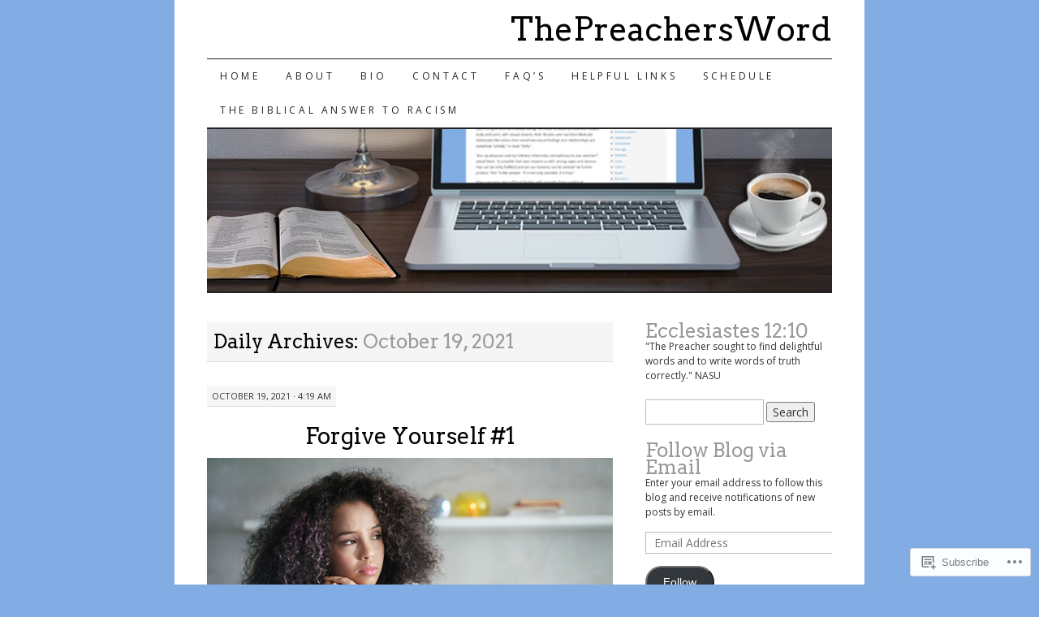

--- FILE ---
content_type: text/html; charset=UTF-8
request_url: https://thepreachersword.com/2021/10/19/
body_size: 22648
content:
<!DOCTYPE html>
<!--[if IE 7]>
<html id="ie7" lang="en">
<![endif]-->
<!--[if (gt IE 7) | (!IE)]><!-->
<html lang="en">
<!--<![endif]-->
<head>
<meta charset="UTF-8" />
<title>19 | October | 2021 | ThePreachersWord</title>
<link rel="profile" href="http://gmpg.org/xfn/11" />
<link rel="pingback" href="https://thepreachersword.com/xmlrpc.php" />
<script type="text/javascript">
  WebFontConfig = {"google":{"families":["Open+Sans:r,i,b,bi:latin,latin-ext","Arvo:r:latin,latin-ext"]},"api_url":"https:\/\/fonts-api.wp.com\/css"};
  (function() {
    var wf = document.createElement('script');
    wf.src = '/wp-content/plugins/custom-fonts/js/webfont.js';
    wf.type = 'text/javascript';
    wf.async = 'true';
    var s = document.getElementsByTagName('script')[0];
    s.parentNode.insertBefore(wf, s);
	})();
</script><style id="jetpack-custom-fonts-css">.wf-active #site-title a{font-weight:400;font-style:normal;font-weight:400;font-family:"Arvo",serif}.wf-active body, .wf-active input, .wf-active textarea{font-family:"Open Sans",sans-serif}@media print{.wf-active body{font-family:"Open Sans",sans-serif}}.wf-active #content-box h1, .wf-active h2, .wf-active h3, .wf-active h4, .wf-active h5, .wf-active h6, .wf-active th{font-style:normal;font-weight:400;font-family:"Arvo",serif}.wf-active .page-title{font-style:normal;font-weight:400}.wf-active .page-title span{font-style:normal;font-weight:400}.wf-active .entry-title{font-style:normal;font-weight:400}.wf-active .entry-content h1{font-weight:400;font-style:normal}.wf-active .entry-content h2{font-style:normal;font-weight:400}.wf-active .entry-content h3{font-style:normal;font-weight:400}.wf-active .entry-content h4{font-style:normal;font-weight:400}.wf-active .entry-content h5, .wf-active .entry-content h6{font-weight:400;font-style:normal}.wf-active .entry-content h6{font-style:normal;font-weight:400}.wf-active .widget-title{font-style:normal;font-weight:400}.wf-active .sidebar-list h2{font-style:normal;font-weight:400}.wf-active #comments-title{font-style:normal;font-weight:400}.wf-active #reply-title{font-style:normal;font-weight:400}</style>
<meta name='robots' content='max-image-preview:large' />

<!-- Async WordPress.com Remote Login -->
<script id="wpcom_remote_login_js">
var wpcom_remote_login_extra_auth = '';
function wpcom_remote_login_remove_dom_node_id( element_id ) {
	var dom_node = document.getElementById( element_id );
	if ( dom_node ) { dom_node.parentNode.removeChild( dom_node ); }
}
function wpcom_remote_login_remove_dom_node_classes( class_name ) {
	var dom_nodes = document.querySelectorAll( '.' + class_name );
	for ( var i = 0; i < dom_nodes.length; i++ ) {
		dom_nodes[ i ].parentNode.removeChild( dom_nodes[ i ] );
	}
}
function wpcom_remote_login_final_cleanup() {
	wpcom_remote_login_remove_dom_node_classes( "wpcom_remote_login_msg" );
	wpcom_remote_login_remove_dom_node_id( "wpcom_remote_login_key" );
	wpcom_remote_login_remove_dom_node_id( "wpcom_remote_login_validate" );
	wpcom_remote_login_remove_dom_node_id( "wpcom_remote_login_js" );
	wpcom_remote_login_remove_dom_node_id( "wpcom_request_access_iframe" );
	wpcom_remote_login_remove_dom_node_id( "wpcom_request_access_styles" );
}

// Watch for messages back from the remote login
window.addEventListener( "message", function( e ) {
	if ( e.origin === "https://r-login.wordpress.com" ) {
		var data = {};
		try {
			data = JSON.parse( e.data );
		} catch( e ) {
			wpcom_remote_login_final_cleanup();
			return;
		}

		if ( data.msg === 'LOGIN' ) {
			// Clean up the login check iframe
			wpcom_remote_login_remove_dom_node_id( "wpcom_remote_login_key" );

			var id_regex = new RegExp( /^[0-9]+$/ );
			var token_regex = new RegExp( /^.*|.*|.*$/ );
			if (
				token_regex.test( data.token )
				&& id_regex.test( data.wpcomid )
			) {
				// We have everything we need to ask for a login
				var script = document.createElement( "script" );
				script.setAttribute( "id", "wpcom_remote_login_validate" );
				script.src = '/remote-login.php?wpcom_remote_login=validate'
					+ '&wpcomid=' + data.wpcomid
					+ '&token=' + encodeURIComponent( data.token )
					+ '&host=' + window.location.protocol
					+ '//' + window.location.hostname
					+ '&postid=20822'
					+ '&is_singular=';
				document.body.appendChild( script );
			}

			return;
		}

		// Safari ITP, not logged in, so redirect
		if ( data.msg === 'LOGIN-REDIRECT' ) {
			window.location = 'https://wordpress.com/log-in?redirect_to=' + window.location.href;
			return;
		}

		// Safari ITP, storage access failed, remove the request
		if ( data.msg === 'LOGIN-REMOVE' ) {
			var css_zap = 'html { -webkit-transition: margin-top 1s; transition: margin-top 1s; } /* 9001 */ html { margin-top: 0 !important; } * html body { margin-top: 0 !important; } @media screen and ( max-width: 782px ) { html { margin-top: 0 !important; } * html body { margin-top: 0 !important; } }';
			var style_zap = document.createElement( 'style' );
			style_zap.type = 'text/css';
			style_zap.appendChild( document.createTextNode( css_zap ) );
			document.body.appendChild( style_zap );

			var e = document.getElementById( 'wpcom_request_access_iframe' );
			e.parentNode.removeChild( e );

			document.cookie = 'wordpress_com_login_access=denied; path=/; max-age=31536000';

			return;
		}

		// Safari ITP
		if ( data.msg === 'REQUEST_ACCESS' ) {
			console.log( 'request access: safari' );

			// Check ITP iframe enable/disable knob
			if ( wpcom_remote_login_extra_auth !== 'safari_itp_iframe' ) {
				return;
			}

			// If we are in a "private window" there is no ITP.
			var private_window = false;
			try {
				var opendb = window.openDatabase( null, null, null, null );
			} catch( e ) {
				private_window = true;
			}

			if ( private_window ) {
				console.log( 'private window' );
				return;
			}

			var iframe = document.createElement( 'iframe' );
			iframe.id = 'wpcom_request_access_iframe';
			iframe.setAttribute( 'scrolling', 'no' );
			iframe.setAttribute( 'sandbox', 'allow-storage-access-by-user-activation allow-scripts allow-same-origin allow-top-navigation-by-user-activation' );
			iframe.src = 'https://r-login.wordpress.com/remote-login.php?wpcom_remote_login=request_access&origin=' + encodeURIComponent( data.origin ) + '&wpcomid=' + encodeURIComponent( data.wpcomid );

			var css = 'html { -webkit-transition: margin-top 1s; transition: margin-top 1s; } /* 9001 */ html { margin-top: 46px !important; } * html body { margin-top: 46px !important; } @media screen and ( max-width: 660px ) { html { margin-top: 71px !important; } * html body { margin-top: 71px !important; } #wpcom_request_access_iframe { display: block; height: 71px !important; } } #wpcom_request_access_iframe { border: 0px; height: 46px; position: fixed; top: 0; left: 0; width: 100%; min-width: 100%; z-index: 99999; background: #23282d; } ';

			var style = document.createElement( 'style' );
			style.type = 'text/css';
			style.id = 'wpcom_request_access_styles';
			style.appendChild( document.createTextNode( css ) );
			document.body.appendChild( style );

			document.body.appendChild( iframe );
		}

		if ( data.msg === 'DONE' ) {
			wpcom_remote_login_final_cleanup();
		}
	}
}, false );

// Inject the remote login iframe after the page has had a chance to load
// more critical resources
window.addEventListener( "DOMContentLoaded", function( e ) {
	var iframe = document.createElement( "iframe" );
	iframe.style.display = "none";
	iframe.setAttribute( "scrolling", "no" );
	iframe.setAttribute( "id", "wpcom_remote_login_key" );
	iframe.src = "https://r-login.wordpress.com/remote-login.php"
		+ "?wpcom_remote_login=key"
		+ "&origin=aHR0cHM6Ly90aGVwcmVhY2hlcnN3b3JkLmNvbQ%3D%3D"
		+ "&wpcomid=30962557"
		+ "&time=" + Math.floor( Date.now() / 1000 );
	document.body.appendChild( iframe );
}, false );
</script>
<link rel='dns-prefetch' href='//s0.wp.com' />
<link rel="alternate" type="application/rss+xml" title="ThePreachersWord &raquo; Feed" href="https://thepreachersword.com/feed/" />
<link rel="alternate" type="application/rss+xml" title="ThePreachersWord &raquo; Comments Feed" href="https://thepreachersword.com/comments/feed/" />
	<script type="text/javascript">
		/* <![CDATA[ */
		function addLoadEvent(func) {
			var oldonload = window.onload;
			if (typeof window.onload != 'function') {
				window.onload = func;
			} else {
				window.onload = function () {
					oldonload();
					func();
				}
			}
		}
		/* ]]> */
	</script>
	<style id='wp-emoji-styles-inline-css'>

	img.wp-smiley, img.emoji {
		display: inline !important;
		border: none !important;
		box-shadow: none !important;
		height: 1em !important;
		width: 1em !important;
		margin: 0 0.07em !important;
		vertical-align: -0.1em !important;
		background: none !important;
		padding: 0 !important;
	}
/*# sourceURL=wp-emoji-styles-inline-css */
</style>
<link crossorigin='anonymous' rel='stylesheet' id='all-css-2-1' href='/wp-content/plugins/gutenberg-core/v22.2.0/build/styles/block-library/style.css?m=1764855221i&cssminify=yes' type='text/css' media='all' />
<style id='wp-block-library-inline-css'>
.has-text-align-justify {
	text-align:justify;
}
.has-text-align-justify{text-align:justify;}

/*# sourceURL=wp-block-library-inline-css */
</style><style id='global-styles-inline-css'>
:root{--wp--preset--aspect-ratio--square: 1;--wp--preset--aspect-ratio--4-3: 4/3;--wp--preset--aspect-ratio--3-4: 3/4;--wp--preset--aspect-ratio--3-2: 3/2;--wp--preset--aspect-ratio--2-3: 2/3;--wp--preset--aspect-ratio--16-9: 16/9;--wp--preset--aspect-ratio--9-16: 9/16;--wp--preset--color--black: #000000;--wp--preset--color--cyan-bluish-gray: #abb8c3;--wp--preset--color--white: #ffffff;--wp--preset--color--pale-pink: #f78da7;--wp--preset--color--vivid-red: #cf2e2e;--wp--preset--color--luminous-vivid-orange: #ff6900;--wp--preset--color--luminous-vivid-amber: #fcb900;--wp--preset--color--light-green-cyan: #7bdcb5;--wp--preset--color--vivid-green-cyan: #00d084;--wp--preset--color--pale-cyan-blue: #8ed1fc;--wp--preset--color--vivid-cyan-blue: #0693e3;--wp--preset--color--vivid-purple: #9b51e0;--wp--preset--gradient--vivid-cyan-blue-to-vivid-purple: linear-gradient(135deg,rgb(6,147,227) 0%,rgb(155,81,224) 100%);--wp--preset--gradient--light-green-cyan-to-vivid-green-cyan: linear-gradient(135deg,rgb(122,220,180) 0%,rgb(0,208,130) 100%);--wp--preset--gradient--luminous-vivid-amber-to-luminous-vivid-orange: linear-gradient(135deg,rgb(252,185,0) 0%,rgb(255,105,0) 100%);--wp--preset--gradient--luminous-vivid-orange-to-vivid-red: linear-gradient(135deg,rgb(255,105,0) 0%,rgb(207,46,46) 100%);--wp--preset--gradient--very-light-gray-to-cyan-bluish-gray: linear-gradient(135deg,rgb(238,238,238) 0%,rgb(169,184,195) 100%);--wp--preset--gradient--cool-to-warm-spectrum: linear-gradient(135deg,rgb(74,234,220) 0%,rgb(151,120,209) 20%,rgb(207,42,186) 40%,rgb(238,44,130) 60%,rgb(251,105,98) 80%,rgb(254,248,76) 100%);--wp--preset--gradient--blush-light-purple: linear-gradient(135deg,rgb(255,206,236) 0%,rgb(152,150,240) 100%);--wp--preset--gradient--blush-bordeaux: linear-gradient(135deg,rgb(254,205,165) 0%,rgb(254,45,45) 50%,rgb(107,0,62) 100%);--wp--preset--gradient--luminous-dusk: linear-gradient(135deg,rgb(255,203,112) 0%,rgb(199,81,192) 50%,rgb(65,88,208) 100%);--wp--preset--gradient--pale-ocean: linear-gradient(135deg,rgb(255,245,203) 0%,rgb(182,227,212) 50%,rgb(51,167,181) 100%);--wp--preset--gradient--electric-grass: linear-gradient(135deg,rgb(202,248,128) 0%,rgb(113,206,126) 100%);--wp--preset--gradient--midnight: linear-gradient(135deg,rgb(2,3,129) 0%,rgb(40,116,252) 100%);--wp--preset--font-size--small: 13px;--wp--preset--font-size--medium: 20px;--wp--preset--font-size--large: 36px;--wp--preset--font-size--x-large: 42px;--wp--preset--font-family--albert-sans: 'Albert Sans', sans-serif;--wp--preset--font-family--alegreya: Alegreya, serif;--wp--preset--font-family--arvo: Arvo, serif;--wp--preset--font-family--bodoni-moda: 'Bodoni Moda', serif;--wp--preset--font-family--bricolage-grotesque: 'Bricolage Grotesque', sans-serif;--wp--preset--font-family--cabin: Cabin, sans-serif;--wp--preset--font-family--chivo: Chivo, sans-serif;--wp--preset--font-family--commissioner: Commissioner, sans-serif;--wp--preset--font-family--cormorant: Cormorant, serif;--wp--preset--font-family--courier-prime: 'Courier Prime', monospace;--wp--preset--font-family--crimson-pro: 'Crimson Pro', serif;--wp--preset--font-family--dm-mono: 'DM Mono', monospace;--wp--preset--font-family--dm-sans: 'DM Sans', sans-serif;--wp--preset--font-family--dm-serif-display: 'DM Serif Display', serif;--wp--preset--font-family--domine: Domine, serif;--wp--preset--font-family--eb-garamond: 'EB Garamond', serif;--wp--preset--font-family--epilogue: Epilogue, sans-serif;--wp--preset--font-family--fahkwang: Fahkwang, sans-serif;--wp--preset--font-family--figtree: Figtree, sans-serif;--wp--preset--font-family--fira-sans: 'Fira Sans', sans-serif;--wp--preset--font-family--fjalla-one: 'Fjalla One', sans-serif;--wp--preset--font-family--fraunces: Fraunces, serif;--wp--preset--font-family--gabarito: Gabarito, system-ui;--wp--preset--font-family--ibm-plex-mono: 'IBM Plex Mono', monospace;--wp--preset--font-family--ibm-plex-sans: 'IBM Plex Sans', sans-serif;--wp--preset--font-family--ibarra-real-nova: 'Ibarra Real Nova', serif;--wp--preset--font-family--instrument-serif: 'Instrument Serif', serif;--wp--preset--font-family--inter: Inter, sans-serif;--wp--preset--font-family--josefin-sans: 'Josefin Sans', sans-serif;--wp--preset--font-family--jost: Jost, sans-serif;--wp--preset--font-family--libre-baskerville: 'Libre Baskerville', serif;--wp--preset--font-family--libre-franklin: 'Libre Franklin', sans-serif;--wp--preset--font-family--literata: Literata, serif;--wp--preset--font-family--lora: Lora, serif;--wp--preset--font-family--merriweather: Merriweather, serif;--wp--preset--font-family--montserrat: Montserrat, sans-serif;--wp--preset--font-family--newsreader: Newsreader, serif;--wp--preset--font-family--noto-sans-mono: 'Noto Sans Mono', sans-serif;--wp--preset--font-family--nunito: Nunito, sans-serif;--wp--preset--font-family--open-sans: 'Open Sans', sans-serif;--wp--preset--font-family--overpass: Overpass, sans-serif;--wp--preset--font-family--pt-serif: 'PT Serif', serif;--wp--preset--font-family--petrona: Petrona, serif;--wp--preset--font-family--piazzolla: Piazzolla, serif;--wp--preset--font-family--playfair-display: 'Playfair Display', serif;--wp--preset--font-family--plus-jakarta-sans: 'Plus Jakarta Sans', sans-serif;--wp--preset--font-family--poppins: Poppins, sans-serif;--wp--preset--font-family--raleway: Raleway, sans-serif;--wp--preset--font-family--roboto: Roboto, sans-serif;--wp--preset--font-family--roboto-slab: 'Roboto Slab', serif;--wp--preset--font-family--rubik: Rubik, sans-serif;--wp--preset--font-family--rufina: Rufina, serif;--wp--preset--font-family--sora: Sora, sans-serif;--wp--preset--font-family--source-sans-3: 'Source Sans 3', sans-serif;--wp--preset--font-family--source-serif-4: 'Source Serif 4', serif;--wp--preset--font-family--space-mono: 'Space Mono', monospace;--wp--preset--font-family--syne: Syne, sans-serif;--wp--preset--font-family--texturina: Texturina, serif;--wp--preset--font-family--urbanist: Urbanist, sans-serif;--wp--preset--font-family--work-sans: 'Work Sans', sans-serif;--wp--preset--spacing--20: 0.44rem;--wp--preset--spacing--30: 0.67rem;--wp--preset--spacing--40: 1rem;--wp--preset--spacing--50: 1.5rem;--wp--preset--spacing--60: 2.25rem;--wp--preset--spacing--70: 3.38rem;--wp--preset--spacing--80: 5.06rem;--wp--preset--shadow--natural: 6px 6px 9px rgba(0, 0, 0, 0.2);--wp--preset--shadow--deep: 12px 12px 50px rgba(0, 0, 0, 0.4);--wp--preset--shadow--sharp: 6px 6px 0px rgba(0, 0, 0, 0.2);--wp--preset--shadow--outlined: 6px 6px 0px -3px rgb(255, 255, 255), 6px 6px rgb(0, 0, 0);--wp--preset--shadow--crisp: 6px 6px 0px rgb(0, 0, 0);}:where(.is-layout-flex){gap: 0.5em;}:where(.is-layout-grid){gap: 0.5em;}body .is-layout-flex{display: flex;}.is-layout-flex{flex-wrap: wrap;align-items: center;}.is-layout-flex > :is(*, div){margin: 0;}body .is-layout-grid{display: grid;}.is-layout-grid > :is(*, div){margin: 0;}:where(.wp-block-columns.is-layout-flex){gap: 2em;}:where(.wp-block-columns.is-layout-grid){gap: 2em;}:where(.wp-block-post-template.is-layout-flex){gap: 1.25em;}:where(.wp-block-post-template.is-layout-grid){gap: 1.25em;}.has-black-color{color: var(--wp--preset--color--black) !important;}.has-cyan-bluish-gray-color{color: var(--wp--preset--color--cyan-bluish-gray) !important;}.has-white-color{color: var(--wp--preset--color--white) !important;}.has-pale-pink-color{color: var(--wp--preset--color--pale-pink) !important;}.has-vivid-red-color{color: var(--wp--preset--color--vivid-red) !important;}.has-luminous-vivid-orange-color{color: var(--wp--preset--color--luminous-vivid-orange) !important;}.has-luminous-vivid-amber-color{color: var(--wp--preset--color--luminous-vivid-amber) !important;}.has-light-green-cyan-color{color: var(--wp--preset--color--light-green-cyan) !important;}.has-vivid-green-cyan-color{color: var(--wp--preset--color--vivid-green-cyan) !important;}.has-pale-cyan-blue-color{color: var(--wp--preset--color--pale-cyan-blue) !important;}.has-vivid-cyan-blue-color{color: var(--wp--preset--color--vivid-cyan-blue) !important;}.has-vivid-purple-color{color: var(--wp--preset--color--vivid-purple) !important;}.has-black-background-color{background-color: var(--wp--preset--color--black) !important;}.has-cyan-bluish-gray-background-color{background-color: var(--wp--preset--color--cyan-bluish-gray) !important;}.has-white-background-color{background-color: var(--wp--preset--color--white) !important;}.has-pale-pink-background-color{background-color: var(--wp--preset--color--pale-pink) !important;}.has-vivid-red-background-color{background-color: var(--wp--preset--color--vivid-red) !important;}.has-luminous-vivid-orange-background-color{background-color: var(--wp--preset--color--luminous-vivid-orange) !important;}.has-luminous-vivid-amber-background-color{background-color: var(--wp--preset--color--luminous-vivid-amber) !important;}.has-light-green-cyan-background-color{background-color: var(--wp--preset--color--light-green-cyan) !important;}.has-vivid-green-cyan-background-color{background-color: var(--wp--preset--color--vivid-green-cyan) !important;}.has-pale-cyan-blue-background-color{background-color: var(--wp--preset--color--pale-cyan-blue) !important;}.has-vivid-cyan-blue-background-color{background-color: var(--wp--preset--color--vivid-cyan-blue) !important;}.has-vivid-purple-background-color{background-color: var(--wp--preset--color--vivid-purple) !important;}.has-black-border-color{border-color: var(--wp--preset--color--black) !important;}.has-cyan-bluish-gray-border-color{border-color: var(--wp--preset--color--cyan-bluish-gray) !important;}.has-white-border-color{border-color: var(--wp--preset--color--white) !important;}.has-pale-pink-border-color{border-color: var(--wp--preset--color--pale-pink) !important;}.has-vivid-red-border-color{border-color: var(--wp--preset--color--vivid-red) !important;}.has-luminous-vivid-orange-border-color{border-color: var(--wp--preset--color--luminous-vivid-orange) !important;}.has-luminous-vivid-amber-border-color{border-color: var(--wp--preset--color--luminous-vivid-amber) !important;}.has-light-green-cyan-border-color{border-color: var(--wp--preset--color--light-green-cyan) !important;}.has-vivid-green-cyan-border-color{border-color: var(--wp--preset--color--vivid-green-cyan) !important;}.has-pale-cyan-blue-border-color{border-color: var(--wp--preset--color--pale-cyan-blue) !important;}.has-vivid-cyan-blue-border-color{border-color: var(--wp--preset--color--vivid-cyan-blue) !important;}.has-vivid-purple-border-color{border-color: var(--wp--preset--color--vivid-purple) !important;}.has-vivid-cyan-blue-to-vivid-purple-gradient-background{background: var(--wp--preset--gradient--vivid-cyan-blue-to-vivid-purple) !important;}.has-light-green-cyan-to-vivid-green-cyan-gradient-background{background: var(--wp--preset--gradient--light-green-cyan-to-vivid-green-cyan) !important;}.has-luminous-vivid-amber-to-luminous-vivid-orange-gradient-background{background: var(--wp--preset--gradient--luminous-vivid-amber-to-luminous-vivid-orange) !important;}.has-luminous-vivid-orange-to-vivid-red-gradient-background{background: var(--wp--preset--gradient--luminous-vivid-orange-to-vivid-red) !important;}.has-very-light-gray-to-cyan-bluish-gray-gradient-background{background: var(--wp--preset--gradient--very-light-gray-to-cyan-bluish-gray) !important;}.has-cool-to-warm-spectrum-gradient-background{background: var(--wp--preset--gradient--cool-to-warm-spectrum) !important;}.has-blush-light-purple-gradient-background{background: var(--wp--preset--gradient--blush-light-purple) !important;}.has-blush-bordeaux-gradient-background{background: var(--wp--preset--gradient--blush-bordeaux) !important;}.has-luminous-dusk-gradient-background{background: var(--wp--preset--gradient--luminous-dusk) !important;}.has-pale-ocean-gradient-background{background: var(--wp--preset--gradient--pale-ocean) !important;}.has-electric-grass-gradient-background{background: var(--wp--preset--gradient--electric-grass) !important;}.has-midnight-gradient-background{background: var(--wp--preset--gradient--midnight) !important;}.has-small-font-size{font-size: var(--wp--preset--font-size--small) !important;}.has-medium-font-size{font-size: var(--wp--preset--font-size--medium) !important;}.has-large-font-size{font-size: var(--wp--preset--font-size--large) !important;}.has-x-large-font-size{font-size: var(--wp--preset--font-size--x-large) !important;}.has-albert-sans-font-family{font-family: var(--wp--preset--font-family--albert-sans) !important;}.has-alegreya-font-family{font-family: var(--wp--preset--font-family--alegreya) !important;}.has-arvo-font-family{font-family: var(--wp--preset--font-family--arvo) !important;}.has-bodoni-moda-font-family{font-family: var(--wp--preset--font-family--bodoni-moda) !important;}.has-bricolage-grotesque-font-family{font-family: var(--wp--preset--font-family--bricolage-grotesque) !important;}.has-cabin-font-family{font-family: var(--wp--preset--font-family--cabin) !important;}.has-chivo-font-family{font-family: var(--wp--preset--font-family--chivo) !important;}.has-commissioner-font-family{font-family: var(--wp--preset--font-family--commissioner) !important;}.has-cormorant-font-family{font-family: var(--wp--preset--font-family--cormorant) !important;}.has-courier-prime-font-family{font-family: var(--wp--preset--font-family--courier-prime) !important;}.has-crimson-pro-font-family{font-family: var(--wp--preset--font-family--crimson-pro) !important;}.has-dm-mono-font-family{font-family: var(--wp--preset--font-family--dm-mono) !important;}.has-dm-sans-font-family{font-family: var(--wp--preset--font-family--dm-sans) !important;}.has-dm-serif-display-font-family{font-family: var(--wp--preset--font-family--dm-serif-display) !important;}.has-domine-font-family{font-family: var(--wp--preset--font-family--domine) !important;}.has-eb-garamond-font-family{font-family: var(--wp--preset--font-family--eb-garamond) !important;}.has-epilogue-font-family{font-family: var(--wp--preset--font-family--epilogue) !important;}.has-fahkwang-font-family{font-family: var(--wp--preset--font-family--fahkwang) !important;}.has-figtree-font-family{font-family: var(--wp--preset--font-family--figtree) !important;}.has-fira-sans-font-family{font-family: var(--wp--preset--font-family--fira-sans) !important;}.has-fjalla-one-font-family{font-family: var(--wp--preset--font-family--fjalla-one) !important;}.has-fraunces-font-family{font-family: var(--wp--preset--font-family--fraunces) !important;}.has-gabarito-font-family{font-family: var(--wp--preset--font-family--gabarito) !important;}.has-ibm-plex-mono-font-family{font-family: var(--wp--preset--font-family--ibm-plex-mono) !important;}.has-ibm-plex-sans-font-family{font-family: var(--wp--preset--font-family--ibm-plex-sans) !important;}.has-ibarra-real-nova-font-family{font-family: var(--wp--preset--font-family--ibarra-real-nova) !important;}.has-instrument-serif-font-family{font-family: var(--wp--preset--font-family--instrument-serif) !important;}.has-inter-font-family{font-family: var(--wp--preset--font-family--inter) !important;}.has-josefin-sans-font-family{font-family: var(--wp--preset--font-family--josefin-sans) !important;}.has-jost-font-family{font-family: var(--wp--preset--font-family--jost) !important;}.has-libre-baskerville-font-family{font-family: var(--wp--preset--font-family--libre-baskerville) !important;}.has-libre-franklin-font-family{font-family: var(--wp--preset--font-family--libre-franklin) !important;}.has-literata-font-family{font-family: var(--wp--preset--font-family--literata) !important;}.has-lora-font-family{font-family: var(--wp--preset--font-family--lora) !important;}.has-merriweather-font-family{font-family: var(--wp--preset--font-family--merriweather) !important;}.has-montserrat-font-family{font-family: var(--wp--preset--font-family--montserrat) !important;}.has-newsreader-font-family{font-family: var(--wp--preset--font-family--newsreader) !important;}.has-noto-sans-mono-font-family{font-family: var(--wp--preset--font-family--noto-sans-mono) !important;}.has-nunito-font-family{font-family: var(--wp--preset--font-family--nunito) !important;}.has-open-sans-font-family{font-family: var(--wp--preset--font-family--open-sans) !important;}.has-overpass-font-family{font-family: var(--wp--preset--font-family--overpass) !important;}.has-pt-serif-font-family{font-family: var(--wp--preset--font-family--pt-serif) !important;}.has-petrona-font-family{font-family: var(--wp--preset--font-family--petrona) !important;}.has-piazzolla-font-family{font-family: var(--wp--preset--font-family--piazzolla) !important;}.has-playfair-display-font-family{font-family: var(--wp--preset--font-family--playfair-display) !important;}.has-plus-jakarta-sans-font-family{font-family: var(--wp--preset--font-family--plus-jakarta-sans) !important;}.has-poppins-font-family{font-family: var(--wp--preset--font-family--poppins) !important;}.has-raleway-font-family{font-family: var(--wp--preset--font-family--raleway) !important;}.has-roboto-font-family{font-family: var(--wp--preset--font-family--roboto) !important;}.has-roboto-slab-font-family{font-family: var(--wp--preset--font-family--roboto-slab) !important;}.has-rubik-font-family{font-family: var(--wp--preset--font-family--rubik) !important;}.has-rufina-font-family{font-family: var(--wp--preset--font-family--rufina) !important;}.has-sora-font-family{font-family: var(--wp--preset--font-family--sora) !important;}.has-source-sans-3-font-family{font-family: var(--wp--preset--font-family--source-sans-3) !important;}.has-source-serif-4-font-family{font-family: var(--wp--preset--font-family--source-serif-4) !important;}.has-space-mono-font-family{font-family: var(--wp--preset--font-family--space-mono) !important;}.has-syne-font-family{font-family: var(--wp--preset--font-family--syne) !important;}.has-texturina-font-family{font-family: var(--wp--preset--font-family--texturina) !important;}.has-urbanist-font-family{font-family: var(--wp--preset--font-family--urbanist) !important;}.has-work-sans-font-family{font-family: var(--wp--preset--font-family--work-sans) !important;}
/*# sourceURL=global-styles-inline-css */
</style>

<style id='classic-theme-styles-inline-css'>
/*! This file is auto-generated */
.wp-block-button__link{color:#fff;background-color:#32373c;border-radius:9999px;box-shadow:none;text-decoration:none;padding:calc(.667em + 2px) calc(1.333em + 2px);font-size:1.125em}.wp-block-file__button{background:#32373c;color:#fff;text-decoration:none}
/*# sourceURL=/wp-includes/css/classic-themes.min.css */
</style>
<link crossorigin='anonymous' rel='stylesheet' id='all-css-4-1' href='/_static/??-eJx9j+EKwjAMhF/INNQNnT/EZ1m7MKvNWprW6dtbEacg7E8Ix313HM4RbJgyTRmjL6ObBG0wPtir4FbpTmkQx9ETJLqpFgcneXGA5IcnZUU2+BPEBb5ZiarOsc8vB9PgevLE1baGzW4YKVdcPj9kuq8jsdaAMTGRCNTLrjDkc+2SP+4tYywGo/M2hRmXKSc+6n2rd4emabrLE7YFark=&cssminify=yes' type='text/css' media='all' />
<style id='jetpack_facebook_likebox-inline-css'>
.widget_facebook_likebox {
	overflow: hidden;
}

/*# sourceURL=/wp-content/mu-plugins/jetpack-plugin/moon/modules/widgets/facebook-likebox/style.css */
</style>
<link crossorigin='anonymous' rel='stylesheet' id='all-css-6-1' href='/_static/??-eJzTLy/QTc7PK0nNK9HPLdUtyClNz8wr1i9KTcrJTwcy0/WTi5G5ekCujj52Temp+bo5+cmJJZn5eSgc3bScxMwikFb7XFtDE1NLExMLc0OTLACohS2q&cssminify=yes' type='text/css' media='all' />
<style id='jetpack-global-styles-frontend-style-inline-css'>
:root { --font-headings: unset; --font-base: unset; --font-headings-default: -apple-system,BlinkMacSystemFont,"Segoe UI",Roboto,Oxygen-Sans,Ubuntu,Cantarell,"Helvetica Neue",sans-serif; --font-base-default: -apple-system,BlinkMacSystemFont,"Segoe UI",Roboto,Oxygen-Sans,Ubuntu,Cantarell,"Helvetica Neue",sans-serif;}
/*# sourceURL=jetpack-global-styles-frontend-style-inline-css */
</style>
<link crossorigin='anonymous' rel='stylesheet' id='all-css-8-1' href='/wp-content/themes/h4/global.css?m=1420737423i&cssminify=yes' type='text/css' media='all' />
<script type="text/javascript" id="wpcom-actionbar-placeholder-js-extra">
/* <![CDATA[ */
var actionbardata = {"siteID":"30962557","postID":"0","siteURL":"https://thepreachersword.com","xhrURL":"https://thepreachersword.com/wp-admin/admin-ajax.php","nonce":"783c986058","isLoggedIn":"","statusMessage":"","subsEmailDefault":"instantly","proxyScriptUrl":"https://s0.wp.com/wp-content/js/wpcom-proxy-request.js?m=1513050504i&amp;ver=20211021","i18n":{"followedText":"New posts from this site will now appear in your \u003Ca href=\"https://wordpress.com/reader\"\u003EReader\u003C/a\u003E","foldBar":"Collapse this bar","unfoldBar":"Expand this bar","shortLinkCopied":"Shortlink copied to clipboard."}};
//# sourceURL=wpcom-actionbar-placeholder-js-extra
/* ]]> */
</script>
<script type="text/javascript" id="jetpack-mu-wpcom-settings-js-before">
/* <![CDATA[ */
var JETPACK_MU_WPCOM_SETTINGS = {"assetsUrl":"https://s0.wp.com/wp-content/mu-plugins/jetpack-mu-wpcom-plugin/moon/jetpack_vendor/automattic/jetpack-mu-wpcom/src/build/"};
//# sourceURL=jetpack-mu-wpcom-settings-js-before
/* ]]> */
</script>
<script crossorigin='anonymous' type='text/javascript'  src='/wp-content/js/rlt-proxy.js?m=1720530689i'></script>
<script type="text/javascript" id="rlt-proxy-js-after">
/* <![CDATA[ */
	rltInitialize( {"token":null,"iframeOrigins":["https:\/\/widgets.wp.com"]} );
//# sourceURL=rlt-proxy-js-after
/* ]]> */
</script>
<link rel="EditURI" type="application/rsd+xml" title="RSD" href="https://thepreachersword.wordpress.com/xmlrpc.php?rsd" />
<meta name="generator" content="WordPress.com" />

<!-- Jetpack Open Graph Tags -->
<meta property="og:type" content="website" />
<meta property="og:title" content="October 19, 2021 &#8211; ThePreachersWord" />
<meta property="og:site_name" content="ThePreachersWord" />
<meta property="og:image" content="https://thepreachersword.com/wp-content/uploads/2022/04/cropped-ken.west-main.jpg?w=200" />
<meta property="og:image:width" content="200" />
<meta property="og:image:height" content="200" />
<meta property="og:image:alt" content="" />
<meta property="og:locale" content="en_US" />
<meta name="twitter:creator" content="@Preacherman316" />
<meta name="twitter:site" content="@Preacherman316" />

<!-- End Jetpack Open Graph Tags -->
<link rel='openid.server' href='https://thepreachersword.com/?openidserver=1' />
<link rel='openid.delegate' href='https://thepreachersword.com/' />
<link rel="search" type="application/opensearchdescription+xml" href="https://thepreachersword.com/osd.xml" title="ThePreachersWord" />
<link rel="search" type="application/opensearchdescription+xml" href="https://s1.wp.com/opensearch.xml" title="WordPress.com" />
<meta name="theme-color" content="#81ade4" />
<meta name="description" content="1 post published by ThePreachersWord on October 19, 2021" />
<style type="text/css" id="custom-background-css">
body.custom-background { background-color: #81ade4; }
</style>
	<link rel="icon" href="https://thepreachersword.com/wp-content/uploads/2022/04/cropped-ken.west-main.jpg?w=32" sizes="32x32" />
<link rel="icon" href="https://thepreachersword.com/wp-content/uploads/2022/04/cropped-ken.west-main.jpg?w=192" sizes="192x192" />
<link rel="apple-touch-icon" href="https://thepreachersword.com/wp-content/uploads/2022/04/cropped-ken.west-main.jpg?w=180" />
<meta name="msapplication-TileImage" content="https://thepreachersword.com/wp-content/uploads/2022/04/cropped-ken.west-main.jpg?w=270" />
			<link rel="stylesheet" id="custom-css-css" type="text/css" href="https://s0.wp.com/?custom-css=1&#038;csblog=25UM5&#038;cscache=6&#038;csrev=2" />
			<link crossorigin='anonymous' rel='stylesheet' id='all-css-0-3' href='/_static/??-eJyVjkEKwkAMRS9kG2rR4kI8irTpIGknyTCZ0OtXsRXc6fJ9Ho8PS6pQpQQpwF6l6A8SgymU1OO8MbCqwJ0EYYiKs4EtlEKu0ewAvxdYR4/BAPusbiF+pH34N/i+5BRHMB8MM6VC+pS/qGaSV/nG16Y7tZfu3DbHaQXdH15M&cssminify=yes' type='text/css' media='all' />
</head>

<body class="archive date custom-background wp-theme-pubpilcrow customizer-styles-applied two-column content-sidebar color-light jetpack-reblog-enabled">
<div id="wrapper"><div id="container" class="hfeed">
	<div id="page" class="blog">
		<div id="header">
						<div id="site-title">
				<span>
					<a href="https://thepreachersword.com/" title="ThePreachersWord" rel="home">ThePreachersWord</a>
				</span>
			</div>

			<div id="nav" role="navigation">
			  				<div class="skip-link screen-reader-text"><a href="#content" title="Skip to content">Skip to content</a></div>
								<div class="menu"><ul>
<li ><a href="https://thepreachersword.com/">Home</a></li><li class="page_item page-item-2"><a href="https://thepreachersword.com/about/">About</a></li>
<li class="page_item page-item-13392"><a href="https://thepreachersword.com/bio/">Bio</a></li>
<li class="page_item page-item-13403"><a href="https://thepreachersword.com/contact/">Contact</a></li>
<li class="page_item page-item-13390"><a href="https://thepreachersword.com/faqs/">FAQ’s</a></li>
<li class="page_item page-item-20060"><a href="https://thepreachersword.com/helpful-links/">Helpful Links</a></li>
<li class="page_item page-item-13387"><a href="https://thepreachersword.com/schedule/">Schedule</a></li>
<li class="page_item page-item-16524"><a href="https://thepreachersword.com/the-biblical-answer-to-racism/">THE BIBLICAL ANSWER TO&nbsp;RACISM</a></li>
</ul></div>
			</div><!-- #nav -->

			<div id="pic">
				<a href="https://thepreachersword.com/" rel="home">
										<img src="https://thepreachersword.com/wp-content/uploads/2017/02/header-for-blog.jpg" width="770" height="200" alt="" />
								</a>
			</div><!-- #pic -->
		</div><!-- #header -->

		<div id="content-box">

<div id="content-container">
	<div id="content" role="main">

		
		<h1 class="page-title archive-head">
			Daily Archives: <span>October 19, 2021</span>		</h1>

		
<div id="post-20822" class="post-20822 post type-post status-publish format-standard hentry category-forgiveness tag-forgiveyourself tag-dr-charles-stanley tag-mark-victor-hansen tag-the-gift-of-forgiveness">
	<div class="entry-meta">

		October 19, 2021 &middot; 4:19 am	</div><!-- .entry-meta -->

	<h2 class="entry-title"><a href="https://thepreachersword.com/2021/10/19/forgive-yourself-1/" rel="bookmark">Forgive Yourself #1</a></h2>	<div class="entry entry-content">
		<p><a href="https://thepreachersword.com/wp-content/uploads/2021/10/teen-girl.-sad.jpg"><img data-attachment-id="20830" data-permalink="https://thepreachersword.com/2021/10/19/forgive-yourself-1/depressed-hispanic-girl-with-sad-emotions-and-feelings/" data-orig-file="https://thepreachersword.com/wp-content/uploads/2021/10/teen-girl.-sad.jpg" data-orig-size="6300,4202" data-comments-opened="1" data-image-meta="{&quot;aperture&quot;:&quot;2.8&quot;,&quot;credit&quot;:&quot;&quot;,&quot;camera&quot;:&quot;ILCE-7RM2&quot;,&quot;caption&quot;:&quot;Lonely young latina woman sitting on bed. Depressed hispanic girl at home, looking away with sad expression.&quot;,&quot;created_timestamp&quot;:&quot;1430428445&quot;,&quot;copyright&quot;:&quot;&quot;,&quot;focal_length&quot;:&quot;55&quot;,&quot;iso&quot;:&quot;320&quot;,&quot;shutter_speed&quot;:&quot;0.01&quot;,&quot;title&quot;:&quot;Depressed Hispanic Girl With Sad Emotions And Feelings&quot;,&quot;orientation&quot;:&quot;1&quot;}" data-image-title="Depressed Hispanic Girl With Sad Emotions And Feelings" data-image-description="" data-image-caption="" data-medium-file="https://thepreachersword.com/wp-content/uploads/2021/10/teen-girl.-sad.jpg?w=300" data-large-file="https://thepreachersword.com/wp-content/uploads/2021/10/teen-girl.-sad.jpg?w=500" src="https://thepreachersword.com/wp-content/uploads/2021/10/teen-girl.-sad.jpg?w=500&#038;h=333" class="aligncenter size-large wp-image-20830" width="500" height="333" alt="" srcset="https://thepreachersword.com/wp-content/uploads/2021/10/teen-girl.-sad.jpg?w=500 500w, https://thepreachersword.com/wp-content/uploads/2021/10/teen-girl.-sad.jpg?w=1000 1000w, https://thepreachersword.com/wp-content/uploads/2021/10/teen-girl.-sad.jpg?w=150 150w, https://thepreachersword.com/wp-content/uploads/2021/10/teen-girl.-sad.jpg?w=300 300w, https://thepreachersword.com/wp-content/uploads/2021/10/teen-girl.-sad.jpg?w=768 768w" sizes="(max-width: 500px) 100vw, 500px"/></a></p>
<p>In his book,<em> The Gift of Forgiveness</em>, Dr. Charles Stanley, tells a true story about a 16-year-old girl named Patsy who came to him confused and desperate.</p>
<p>When she was only 13 she became sexually involved with an 18-year-old boy. This relationship continued for two years until he moved to another state. Feeling “dirty and guilty,” and distraught by his departure, she sought private counseling.</p>
<p>Sadly she became involved with the 30-year-old counselor on whom she had depended for help. Unable to talk to her parents about this she turned to Dr. Stanley. <a href="https://thepreachersword.com/2021/10/19/forgive-yourself-1/#more-20822" class="more-link">Continue reading <span class="meta-nav">&rarr;</span></a></p>
			</div><!-- .entry-content -->
	
	<div class="entry-links">
		<p class="comment-number"><a href="https://thepreachersword.com/2021/10/19/forgive-yourself-1/#comments">3 Comments</a></p>

					<p class="entry-categories tagged">Filed under <a href="https://thepreachersword.com/category/forgiveness/" rel="category tag">Forgiveness</a></p>
			<p class="entry-tags tagged">Tagged as <a href="https://thepreachersword.com/tag/forgiveyourself/" rel="tag">#ForgiveYourself</a>, <a href="https://thepreachersword.com/tag/dr-charles-stanley/" rel="tag">Dr Charles Stanley</a>, <a href="https://thepreachersword.com/tag/mark-victor-hansen/" rel="tag">Mark Victor Hansen</a>, <a href="https://thepreachersword.com/tag/the-gift-of-forgiveness/" rel="tag">The Gift of Forgiveness</a><br /></p>
			</div><!-- .entry-links -->

</div><!-- #post-## -->



	</div><!-- #content -->
</div><!-- #content-container -->


	<div id="sidebar" class="widget-area" role="complementary">
				<ul class="xoxo sidebar-list">

			<li id="text-2" class="widget widget_text"><h3 class="widget-title">Ecclesiastes 12:10</h3>			<div class="textwidget">"The Preacher sought to find delightful words and to write words of truth correctly." 
NASU
</div>
		</li><li id="search-2" class="widget widget_search"><form role="search" method="get" id="searchform" class="searchform" action="https://thepreachersword.com/">
				<div>
					<label class="screen-reader-text" for="s">Search for:</label>
					<input type="text" value="" name="s" id="s" />
					<input type="submit" id="searchsubmit" value="Search" />
				</div>
			</form></li><li id="blog_subscription-2" class="widget widget_blog_subscription jetpack_subscription_widget"><h3 class="widget-title"><label for="subscribe-field">Follow Blog via Email</label></h3>

			<div class="wp-block-jetpack-subscriptions__container">
			<form
				action="https://subscribe.wordpress.com"
				method="post"
				accept-charset="utf-8"
				data-blog="30962557"
				data-post_access_level="everybody"
				id="subscribe-blog"
			>
				<p>Enter your email address to follow this blog and receive notifications of new posts by email.</p>
				<p id="subscribe-email">
					<label
						id="subscribe-field-label"
						for="subscribe-field"
						class="screen-reader-text"
					>
						Email Address:					</label>

					<input
							type="email"
							name="email"
							autocomplete="email"
							
							style="width: 95%; padding: 1px 10px"
							placeholder="Email Address"
							value=""
							id="subscribe-field"
							required
						/>				</p>

				<p id="subscribe-submit"
									>
					<input type="hidden" name="action" value="subscribe"/>
					<input type="hidden" name="blog_id" value="30962557"/>
					<input type="hidden" name="source" value="https://thepreachersword.com/2021/10/19/"/>
					<input type="hidden" name="sub-type" value="widget"/>
					<input type="hidden" name="redirect_fragment" value="subscribe-blog"/>
					<input type="hidden" id="_wpnonce" name="_wpnonce" value="b7a115d89c" />					<button type="submit"
													class="wp-block-button__link"
																	>
						Follow					</button>
				</p>
			</form>
						</div>
			
</li><li id="categories-2" class="widget widget_categories"><h3 class="widget-title">Categories</h3>
			<ul>
					<li class="cat-item cat-item-694462310"><a href="https://thepreachersword.com/category/20-20-vision-series/">20/20 Vision Series</a>
</li>
	<li class="cat-item cat-item-132635476"><a href="https://thepreachersword.com/category/2012-top-posts/">2012 Top Posts</a>
</li>
	<li class="cat-item cat-item-181286689"><a href="https://thepreachersword.com/category/2013-top-posts/">2013 Top Posts</a>
</li>
	<li class="cat-item cat-item-306160206"><a href="https://thepreachersword.com/category/2014-top-posts/">2014 Top Posts</a>
</li>
	<li class="cat-item cat-item-324150450"><a href="https://thepreachersword.com/category/2015-top-posts/">2015 Top Posts</a>
</li>
	<li class="cat-item cat-item-552269586"><a href="https://thepreachersword.com/category/2016-top-posts/">2016 Top Posts</a>
</li>
	<li class="cat-item cat-item-600292976"><a href="https://thepreachersword.com/category/2017-top-posts/">2017 Top Posts</a>
</li>
	<li class="cat-item cat-item-666906452"><a href="https://thepreachersword.com/category/2018-top-posts/">2018 Top Posts</a>
</li>
	<li class="cat-item cat-item-691814928"><a href="https://thepreachersword.com/category/2019-top-posts/">2019 Top Posts</a>
</li>
	<li class="cat-item cat-item-711207144"><a href="https://thepreachersword.com/category/2020-top-posts/">2020 Top Posts</a>
</li>
	<li class="cat-item cat-item-727856072"><a href="https://thepreachersword.com/category/2021-top-posts/">2021 Top Posts</a>
</li>
	<li class="cat-item cat-item-758126739"><a href="https://thepreachersword.com/category/2022-top-posts/">2022 Top Posts</a>
</li>
	<li class="cat-item cat-item-760253908"><a href="https://thepreachersword.com/category/2023-top-posts/">2023 Top Posts</a>
</li>
	<li class="cat-item cat-item-777030629"><a href="https://thepreachersword.com/category/2024-top-posts/">2024 Top Posts</a>
</li>
	<li class="cat-item cat-item-786235841"><a href="https://thepreachersword.com/category/2025-top-posts/">2025 Top Posts</a>
</li>
	<li class="cat-item cat-item-13538"><a href="https://thepreachersword.com/category/abortion/">Abortion</a>
</li>
	<li class="cat-item cat-item-231557"><a href="https://thepreachersword.com/category/adversity/">Adversity</a>
</li>
	<li class="cat-item cat-item-57132"><a href="https://thepreachersword.com/category/age/">Age</a>
</li>
	<li class="cat-item cat-item-8055"><a href="https://thepreachersword.com/category/america/">America</a>
</li>
	<li class="cat-item cat-item-2339"><a href="https://thepreachersword.com/category/anger/">Anger</a>
</li>
	<li class="cat-item cat-item-35344"><a href="https://thepreachersword.com/category/apology/">Apology</a>
</li>
	<li class="cat-item cat-item-52505"><a href="https://thepreachersword.com/category/attendance/">Attendance</a>
</li>
	<li class="cat-item cat-item-22584"><a href="https://thepreachersword.com/category/attitude/">Attitude</a>
</li>
	<li class="cat-item cat-item-69440"><a href="https://thepreachersword.com/category/authority/">Authority</a>
</li>
	<li class="cat-item cat-item-64933"><a href="https://thepreachersword.com/category/baptism/">Baptism</a>
</li>
	<li class="cat-item cat-item-777400428"><a href="https://thepreachersword.com/category/be-zealous-2025-theme/">Be Zealous. 2025 Theme</a>
</li>
	<li class="cat-item cat-item-10051"><a href="https://thepreachersword.com/category/bible/">Bible</a>
</li>
	<li class="cat-item cat-item-2525179"><a href="https://thepreachersword.com/category/bible-lands/">Bible Lands</a>
</li>
	<li class="cat-item cat-item-133438"><a href="https://thepreachersword.com/category/blessing/">Blessing</a>
</li>
	<li class="cat-item cat-item-460"><a href="https://thepreachersword.com/category/blogs/">Blogs</a>
</li>
	<li class="cat-item cat-item-5165436"><a href="https://thepreachersword.com/category/change-2/">Change</a>
</li>
	<li class="cat-item cat-item-9466"><a href="https://thepreachersword.com/category/character/">character</a>
</li>
	<li class="cat-item cat-item-1343"><a href="https://thepreachersword.com/category/children/">Children</a>
</li>
	<li class="cat-item cat-item-49904"><a href="https://thepreachersword.com/category/choice/">Choice</a>
</li>
	<li class="cat-item cat-item-133229"><a href="https://thepreachersword.com/category/christ/">Christ</a>
</li>
	<li class="cat-item cat-item-2568"><a href="https://thepreachersword.com/category/christian/">Christian</a>
</li>
	<li class="cat-item cat-item-35238882"><a href="https://thepreachersword.com/category/christian-living-2/">Christian Living</a>
</li>
	<li class="cat-item cat-item-15607"><a href="https://thepreachersword.com/category/christmas/">Christmas</a>
</li>
	<li class="cat-item cat-item-2416"><a href="https://thepreachersword.com/category/church/">Church</a>
</li>
	<li class="cat-item cat-item-383985"><a href="https://thepreachersword.com/category/circumstances/">Circumstances</a>
</li>
	<li class="cat-item cat-item-114942"><a href="https://thepreachersword.com/category/civility/">Civility</a>
</li>
	<li class="cat-item cat-item-156167"><a href="https://thepreachersword.com/category/commitment/">Commitment</a>
</li>
	<li class="cat-item cat-item-1214"><a href="https://thepreachersword.com/category/communication/">Communication</a>
</li>
	<li class="cat-item cat-item-21598150"><a href="https://thepreachersword.com/category/compassion-2/">compassion</a>
</li>
	<li class="cat-item cat-item-12453"><a href="https://thepreachersword.com/category/conscience/">Conscience</a>
</li>
	<li class="cat-item cat-item-20276"><a href="https://thepreachersword.com/category/courage/">Courage</a>
</li>
	<li class="cat-item cat-item-694479852"><a href="https://thepreachersword.com/category/covid-19/">COVID-19</a>
</li>
	<li class="cat-item cat-item-26143"><a href="https://thepreachersword.com/category/creation/">Creation</a>
</li>
	<li class="cat-item cat-item-5795"><a href="https://thepreachersword.com/category/criticism/">Criticism</a>
</li>
	<li class="cat-item cat-item-270230"><a href="https://thepreachersword.com/category/cross/">Cross</a>
</li>
	<li class="cat-item cat-item-1098"><a href="https://thepreachersword.com/category/culture/">Culture</a>
</li>
	<li class="cat-item cat-item-8437"><a href="https://thepreachersword.com/category/death/">Death</a>
</li>
	<li class="cat-item cat-item-12167"><a href="https://thepreachersword.com/category/decisions/">Decisions</a>
</li>
	<li class="cat-item cat-item-5551"><a href="https://thepreachersword.com/category/depression/">Depression</a>
</li>
	<li class="cat-item cat-item-103834"><a href="https://thepreachersword.com/category/devil/">Devil</a>
</li>
	<li class="cat-item cat-item-10139"><a href="https://thepreachersword.com/category/discipleship/">Discipleship</a>
</li>
	<li class="cat-item cat-item-19475"><a href="https://thepreachersword.com/category/discipline/">Discipline</a>
</li>
	<li class="cat-item cat-item-234842"><a href="https://thepreachersword.com/category/doubt/">Doubt</a>
</li>
	<li class="cat-item cat-item-5619"><a href="https://thepreachersword.com/category/encouragement/">Encouragement</a>
</li>
	<li class="cat-item cat-item-164382"><a href="https://thepreachersword.com/category/enthusiasm/">Enthusiasm</a>
</li>
	<li class="cat-item cat-item-154902"><a href="https://thepreachersword.com/category/eulogy/">Eulogy</a>
</li>
	<li class="cat-item cat-item-8554"><a href="https://thepreachersword.com/category/evangelism/">Evangelism</a>
</li>
	<li class="cat-item cat-item-7897"><a href="https://thepreachersword.com/category/evil/">Evil</a>
</li>
	<li class="cat-item cat-item-60033"><a href="https://thepreachersword.com/category/excuses/">Excuses</a>
</li>
	<li class="cat-item cat-item-3189620"><a href="https://thepreachersword.com/category/facebook-friday/">facebook friday</a>
</li>
	<li class="cat-item cat-item-3495"><a href="https://thepreachersword.com/category/failure/">Failure</a>
</li>
	<li class="cat-item cat-item-401"><a href="https://thepreachersword.com/category/faith/">Faith</a>
</li>
	<li class="cat-item cat-item-406"><a href="https://thepreachersword.com/category/family/">Family</a>
</li>
	<li class="cat-item cat-item-32976"><a href="https://thepreachersword.com/category/fear/">Fear</a>
</li>
	<li class="cat-item cat-item-549"><a href="https://thepreachersword.com/category/feelings/">Feelings</a>
</li>
	<li class="cat-item cat-item-58980"><a href="https://thepreachersword.com/category/fellowship/">Fellowship</a>
</li>
	<li class="cat-item cat-item-78428353"><a href="https://thepreachersword.com/category/florida-college-lectures/">Florida College Lectures</a>
</li>
	<li class="cat-item cat-item-630"><a href="https://thepreachersword.com/category/focus/">Focus</a>
</li>
	<li class="cat-item cat-item-244005"><a href="https://thepreachersword.com/category/fool/">Fool</a>
</li>
	<li class="cat-item cat-item-71131"><a href="https://thepreachersword.com/category/forgiveness/">Forgiveness</a>
</li>
	<li class="cat-item cat-item-5648"><a href="https://thepreachersword.com/category/freedom/">Freedom</a>
</li>
	<li class="cat-item cat-item-702306637"><a href="https://thepreachersword.com/category/fridays-list-to-life-by/">Friday&#039;s List to Life By</a>
</li>
	<li class="cat-item cat-item-677"><a href="https://thepreachersword.com/category/friends/">Friends</a>
</li>
	<li class="cat-item cat-item-768522024"><a href="https://thepreachersword.com/category/fundaments-of-faith/">Fundaments of Faith</a>
</li>
	<li class="cat-item cat-item-230538"><a href="https://thepreachersword.com/category/funerals/">Funerals</a>
</li>
	<li class="cat-item cat-item-7213"><a href="https://thepreachersword.com/category/gambling/">Gambling</a>
</li>
	<li class="cat-item cat-item-74210086"><a href="https://thepreachersword.com/category/gary-baughn/">Gary Baughn</a>
</li>
	<li class="cat-item cat-item-27915"><a href="https://thepreachersword.com/category/gender/">Gender</a>
</li>
	<li class="cat-item cat-item-55762"><a href="https://thepreachersword.com/category/giving/">Giving</a>
</li>
	<li class="cat-item cat-item-11870"><a href="https://thepreachersword.com/category/goals/">Goals</a>
</li>
	<li class="cat-item cat-item-7816"><a href="https://thepreachersword.com/category/god/">God</a>
</li>
	<li class="cat-item cat-item-326543"><a href="https://thepreachersword.com/category/godliness/">Godliness</a>
</li>
	<li class="cat-item cat-item-35648"><a href="https://thepreachersword.com/category/goodness/">Goodness</a>
</li>
	<li class="cat-item cat-item-23161"><a href="https://thepreachersword.com/category/gospel/">Gospel</a>
</li>
	<li class="cat-item cat-item-4324"><a href="https://thepreachersword.com/category/gossip/">Gossip</a>
</li>
	<li class="cat-item cat-item-18215"><a href="https://thepreachersword.com/category/grace/">Grace</a>
</li>
	<li class="cat-item cat-item-34474320"><a href="https://thepreachersword.com/category/great-bible-verses/">Great Bible Verses</a>
</li>
	<li class="cat-item cat-item-20100"><a href="https://thepreachersword.com/category/growth/">Growth</a>
</li>
	<li class="cat-item cat-item-24245"><a href="https://thepreachersword.com/category/guilt/">Guilt</a>
</li>
	<li class="cat-item cat-item-47946"><a href="https://thepreachersword.com/category/habit/">Habit</a>
</li>
	<li class="cat-item cat-item-22297"><a href="https://thepreachersword.com/category/happiness/">Happiness</a>
</li>
	<li class="cat-item cat-item-4040"><a href="https://thepreachersword.com/category/heart/">Heart</a>
</li>
	<li class="cat-item cat-item-91914"><a href="https://thepreachersword.com/category/heaven/">Heaven</a>
</li>
	<li class="cat-item cat-item-23940"><a href="https://thepreachersword.com/category/hell/">Hell</a>
</li>
	<li class="cat-item cat-item-112332"><a href="https://thepreachersword.com/category/holiness/">Holiness</a>
</li>
	<li class="cat-item cat-item-37093"><a href="https://thepreachersword.com/category/homosexuality/">Homosexuality</a>
</li>
	<li class="cat-item cat-item-20816"><a href="https://thepreachersword.com/category/hope/">Hope</a>
</li>
	<li class="cat-item cat-item-104576"><a href="https://thepreachersword.com/category/humility/">humility</a>
</li>
	<li class="cat-item cat-item-376"><a href="https://thepreachersword.com/category/humor/">Humor</a>
</li>
	<li class="cat-item cat-item-19764"><a href="https://thepreachersword.com/category/improvement/">Improvement</a>
</li>
	<li class="cat-item cat-item-133439"><a href="https://thepreachersword.com/category/influence/">Influence</a>
</li>
	<li class="cat-item cat-item-31609"><a href="https://thepreachersword.com/category/integrity/">Integrity</a>
</li>
	<li class="cat-item cat-item-22"><a href="https://thepreachersword.com/category/internet/">Internet</a>
</li>
	<li class="cat-item cat-item-946431"><a href="https://thepreachersword.com/category/its-friday-but-sundays-coming/">It&#039;s Friday. But Sunday&#039;s Coming!</a>
</li>
	<li class="cat-item cat-item-8329"><a href="https://thepreachersword.com/category/jesus/">Jesus</a>
</li>
	<li class="cat-item cat-item-5840"><a href="https://thepreachersword.com/category/joy/">Joy</a>
</li>
	<li class="cat-item cat-item-337824"><a href="https://thepreachersword.com/category/judgement-day/">Judgement Day</a>
</li>
	<li class="cat-item cat-item-132939"><a href="https://thepreachersword.com/category/judging/">Judging</a>
</li>
	<li class="cat-item cat-item-3723"><a href="https://thepreachersword.com/category/kindness/">Kindness</a>
</li>
	<li class="cat-item cat-item-7885"><a href="https://thepreachersword.com/category/leadership/">Leadership</a>
</li>
	<li class="cat-item cat-item-124"><a href="https://thepreachersword.com/category/life/">Life</a>
</li>
	<li class="cat-item cat-item-33210"><a href="https://thepreachersword.com/category/light/">Light</a>
</li>
	<li class="cat-item cat-item-3785"><a href="https://thepreachersword.com/category/love/">Love</a>
</li>
	<li class="cat-item cat-item-786470385"><a href="https://thepreachersword.com/category/love-more-give-more/">Love More. Give More</a>
</li>
	<li class="cat-item cat-item-53063"><a href="https://thepreachersword.com/category/mankind/">Mankind</a>
</li>
	<li class="cat-item cat-item-4550"><a href="https://thepreachersword.com/category/marriage/">Marriage</a>
</li>
	<li class="cat-item cat-item-97608"><a href="https://thepreachersword.com/category/maturity/">maturity</a>
</li>
	<li class="cat-item cat-item-175459"><a href="https://thepreachersword.com/category/memorial-day/">Memorial Day</a>
</li>
	<li class="cat-item cat-item-100179"><a href="https://thepreachersword.com/category/mercy/">Mercy</a>
</li>
	<li class="cat-item cat-item-2572"><a href="https://thepreachersword.com/category/ministry/">Ministry</a>
</li>
	<li class="cat-item cat-item-1417"><a href="https://thepreachersword.com/category/money/">Money</a>
</li>
	<li class="cat-item cat-item-38205"><a href="https://thepreachersword.com/category/morality/">Morality</a>
</li>
	<li class="cat-item cat-item-29743"><a href="https://thepreachersword.com/category/new-year/">New Year</a>
</li>
	<li class="cat-item cat-item-39122"><a href="https://thepreachersword.com/category/obedience/">Obedience</a>
</li>
	<li class="cat-item cat-item-1815026"><a href="https://thepreachersword.com/category/one-another/">One another</a>
</li>
	<li class="cat-item cat-item-29970"><a href="https://thepreachersword.com/category/opportunity/">Opportunity</a>
</li>
	<li class="cat-item cat-item-364777"><a href="https://thepreachersword.com/category/parables-of-jesus/">Parables of Jesus</a>
</li>
	<li class="cat-item cat-item-5309"><a href="https://thepreachersword.com/category/parenting/">Parenting</a>
</li>
	<li class="cat-item cat-item-668573332"><a href="https://thepreachersword.com/category/passage-to-ponder/">Passage To Ponder</a>
</li>
	<li class="cat-item cat-item-35228045"><a href="https://thepreachersword.com/category/patience-2/">Patience</a>
</li>
	<li class="cat-item cat-item-2128"><a href="https://thepreachersword.com/category/peace/">peace</a>
</li>
	<li class="cat-item cat-item-104572"><a href="https://thepreachersword.com/category/perseverence/">Perseverence</a>
</li>
	<li class="cat-item cat-item-74148"><a href="https://thepreachersword.com/category/persistence/">Persistence</a>
</li>
	<li class="cat-item cat-item-5796"><a href="https://thepreachersword.com/category/praise/">Praise</a>
</li>
	<li class="cat-item cat-item-853"><a href="https://thepreachersword.com/category/prayer/">Prayer</a>
</li>
	<li class="cat-item cat-item-31895"><a href="https://thepreachersword.com/category/preaching/">Preaching</a>
</li>
	<li class="cat-item cat-item-13550"><a href="https://thepreachersword.com/category/procrastination/">Procrastination</a>
</li>
	<li class="cat-item cat-item-20340"><a href="https://thepreachersword.com/category/profession/">Profession</a>
</li>
	<li class="cat-item cat-item-11743"><a href="https://thepreachersword.com/category/providence/">Providence</a>
</li>
	<li class="cat-item cat-item-541786"><a href="https://thepreachersword.com/category/psalm-23/">Psalm 23</a>
</li>
	<li class="cat-item cat-item-60375"><a href="https://thepreachersword.com/category/psalms/">Psalms</a>
</li>
	<li class="cat-item cat-item-3231"><a href="https://thepreachersword.com/category/purpose/">Purpose</a>
</li>
	<li class="cat-item cat-item-755"><a href="https://thepreachersword.com/category/quotes/">Quotes</a>
</li>
	<li class="cat-item cat-item-13443"><a href="https://thepreachersword.com/category/racism/">Racism</a>
</li>
	<li class="cat-item cat-item-712014679"><a href="https://thepreachersword.com/category/reaching-forward-series/">Reaching Forward Series</a>
</li>
	<li class="cat-item cat-item-197"><a href="https://thepreachersword.com/category/relationships/">Relationships</a>
</li>
	<li class="cat-item cat-item-116"><a href="https://thepreachersword.com/category/religion/">Religion</a>
</li>
	<li class="cat-item cat-item-728477868"><a href="https://thepreachersword.com/category/renew-in-22/">Renew in &#039;22</a>
</li>
	<li class="cat-item cat-item-34945691"><a href="https://thepreachersword.com/category/repentance-2/">Repentance</a>
</li>
	<li class="cat-item cat-item-12559"><a href="https://thepreachersword.com/category/resolutions/">Resolutions</a>
</li>
	<li class="cat-item cat-item-9448"><a href="https://thepreachersword.com/category/respect/">Respect</a>
</li>
	<li class="cat-item cat-item-65391"><a href="https://thepreachersword.com/category/responsibility/">Responsibility</a>
</li>
	<li class="cat-item cat-item-137584"><a href="https://thepreachersword.com/category/righteousness/">Righteousness</a>
</li>
	<li class="cat-item cat-item-56391"><a href="https://thepreachersword.com/category/salvation/">Salvation</a>
</li>
	<li class="cat-item cat-item-57820"><a href="https://thepreachersword.com/category/self-control/">Self-Control</a>
</li>
	<li class="cat-item cat-item-21976"><a href="https://thepreachersword.com/category/self-examination/">Self-Examination</a>
</li>
	<li class="cat-item cat-item-30351"><a href="https://thepreachersword.com/category/service/">Service</a>
</li>
	<li class="cat-item cat-item-10254"><a href="https://thepreachersword.com/category/sexuality/">Sexuality</a>
</li>
	<li class="cat-item cat-item-12529"><a href="https://thepreachersword.com/category/sin/">Sin</a>
</li>
	<li class="cat-item cat-item-49818"><a href="https://thepreachersword.com/category/social-media/">Social Media</a>
</li>
	<li class="cat-item cat-item-758528271"><a href="https://thepreachersword.com/category/sowing-seeds-for-spiritual-growth/">Sowing Seeds for Spiritual Growth</a>
</li>
	<li class="cat-item cat-item-12703"><a href="https://thepreachersword.com/category/speech/">Speech</a>
</li>
	<li class="cat-item cat-item-4522"><a href="https://thepreachersword.com/category/spiritual/">Spiritual</a>
</li>
	<li class="cat-item cat-item-35989188"><a href="https://thepreachersword.com/category/stewardship-2/">Stewardship</a>
</li>
	<li class="cat-item cat-item-2616"><a href="https://thepreachersword.com/category/stress/">Stress</a>
</li>
	<li class="cat-item cat-item-4668"><a href="https://thepreachersword.com/category/success/">Success</a>
</li>
	<li class="cat-item cat-item-82348"><a href="https://thepreachersword.com/category/suffering/">Suffering</a>
</li>
	<li class="cat-item cat-item-48168"><a href="https://thepreachersword.com/category/sunday/">Sunday</a>
</li>
	<li class="cat-item cat-item-376893124"><a href="https://thepreachersword.com/category/sunday-seed-thoughts/">Sunday Seed Thoughts</a>
</li>
	<li class="cat-item cat-item-87247"><a href="https://thepreachersword.com/category/surrender/">Surrender</a>
</li>
	<li class="cat-item cat-item-58876"><a href="https://thepreachersword.com/category/temptation/">Temptation</a>
</li>
	<li class="cat-item cat-item-15318"><a href="https://thepreachersword.com/category/thanksgiving/">Thanksgiving</a>
</li>
	<li class="cat-item cat-item-5087"><a href="https://thepreachersword.com/category/time/">TIme</a>
</li>
	<li class="cat-item cat-item-2173"><a href="https://thepreachersword.com/category/today/">Today</a>
</li>
	<li class="cat-item cat-item-18660"><a href="https://thepreachersword.com/category/trials/">Trials</a>
</li>
	<li class="cat-item cat-item-57610"><a href="https://thepreachersword.com/category/trust/">Trust</a>
</li>
	<li class="cat-item cat-item-106"><a href="https://thepreachersword.com/category/truth/">Truth</a>
</li>
	<li class="cat-item cat-item-1"><a href="https://thepreachersword.com/category/uncategorized/">Uncategorized</a>
</li>
	<li class="cat-item cat-item-35015862"><a href="https://thepreachersword.com/category/unity-2/">Unity</a>
</li>
	<li class="cat-item cat-item-14387"><a href="https://thepreachersword.com/category/values/">Values</a>
</li>
	<li class="cat-item cat-item-158697"><a href="https://thepreachersword.com/category/victory/">Victory</a>
</li>
	<li class="cat-item cat-item-1912"><a href="https://thepreachersword.com/category/vision/">Vision</a>
</li>
	<li class="cat-item cat-item-560064"><a href="https://thepreachersword.com/category/weekly-recap/">Weekly Recap</a>
</li>
	<li class="cat-item cat-item-15201"><a href="https://thepreachersword.com/category/wisdom/">Wisdom</a>
</li>
	<li class="cat-item cat-item-598"><a href="https://thepreachersword.com/category/women/">Women</a>
</li>
	<li class="cat-item cat-item-129764"><a href="https://thepreachersword.com/category/word-of-the-week/">Word of the Week</a>
</li>
	<li class="cat-item cat-item-4822"><a href="https://thepreachersword.com/category/words/">Words</a>
</li>
	<li class="cat-item cat-item-131"><a href="https://thepreachersword.com/category/work/">Work</a>
</li>
	<li class="cat-item cat-item-21046"><a href="https://thepreachersword.com/category/worry/">Worry</a>
</li>
	<li class="cat-item cat-item-7304"><a href="https://thepreachersword.com/category/worship/">Worship</a>
</li>
	<li class="cat-item cat-item-18954"><a href="https://thepreachersword.com/category/youth/">Youth</a>
</li>
	<li class="cat-item cat-item-907553"><a href="https://thepreachersword.com/category/zeal/">Zeal</a>
</li>
			</ul>

			</li>
		<li id="recent-posts-2" class="widget widget_recent_entries">
		<h3 class="widget-title">Recent Posts</h3>
		<ul>
											<li>
					<a href="https://thepreachersword.com/2026/01/09/when-learning-moves-beyond-knowing/">When Learning Moves Beyond&nbsp;Knowing</a>
									</li>
											<li>
					<a href="https://thepreachersword.com/2026/01/08/grace-assurance-and-overcoming-perfectionism/">Grace, Assurance, and Overcoming&nbsp;Perfectionism</a>
									</li>
											<li>
					<a href="https://thepreachersword.com/2026/01/07/psalm-1071-2-let-the-redeemed-say-so/">Psalm 107:1-2, Let the Redeemed Say&nbsp;So!</a>
									</li>
											<li>
					<a href="https://thepreachersword.com/2026/01/06/is-your-identity-borrowed-who-are-you-when-the-scoreboard-changes/">Is Your Identity Borrowed: Who are You when the Scoreboard&nbsp;Changes?</a>
									</li>
											<li>
					<a href="https://thepreachersword.com/2026/01/05/2026-preaching-and-writing-theme/">2026 Preaching and Writing&nbsp;Theme</a>
									</li>
					</ul>

		</li><li id="meta-2" class="widget widget_meta"><h3 class="widget-title">Meta</h3>
		<ul>
			<li><a class="click-register" href="https://wordpress.com/start?ref=wplogin">Create account</a></li>			<li><a href="https://thepreachersword.wordpress.com/wp-login.php">Log in</a></li>
			<li><a href="https://thepreachersword.com/feed/">Entries feed</a></li>
			<li><a href="https://thepreachersword.com/comments/feed/">Comments feed</a></li>

			<li><a href="https://wordpress.com/" title="Powered by WordPress, state-of-the-art semantic personal publishing platform.">WordPress.com</a></li>
		</ul>

		</li><li id="facebook-likebox-4" class="widget widget_facebook_likebox"><h3 class="widget-title"><a href="https://www.facebook.com/kenweliever">Facebook</a></h3>		<div id="fb-root"></div>
		<div class="fb-page" data-href="https://www.facebook.com/kenweliever" data-width="200"  data-height="432" data-hide-cover="false" data-show-facepile="true" data-tabs="false" data-hide-cta="false" data-small-header="false">
		<div class="fb-xfbml-parse-ignore"><blockquote cite="https://www.facebook.com/kenweliever"><a href="https://www.facebook.com/kenweliever">Facebook</a></blockquote></div>
		</div>
		</li><li id="calendar-2" class="widget widget_calendar"><div id="calendar_wrap" class="calendar_wrap"><table id="wp-calendar" class="wp-calendar-table">
	<caption>October 2021</caption>
	<thead>
	<tr>
		<th scope="col" aria-label="Sunday">S</th>
		<th scope="col" aria-label="Monday">M</th>
		<th scope="col" aria-label="Tuesday">T</th>
		<th scope="col" aria-label="Wednesday">W</th>
		<th scope="col" aria-label="Thursday">T</th>
		<th scope="col" aria-label="Friday">F</th>
		<th scope="col" aria-label="Saturday">S</th>
	</tr>
	</thead>
	<tbody>
	<tr>
		<td colspan="5" class="pad">&nbsp;</td><td><a href="https://thepreachersword.com/2021/10/01/" aria-label="Posts published on October 1, 2021">1</a></td><td><a href="https://thepreachersword.com/2021/10/02/" aria-label="Posts published on October 2, 2021">2</a></td>
	</tr>
	<tr>
		<td>3</td><td><a href="https://thepreachersword.com/2021/10/04/" aria-label="Posts published on October 4, 2021">4</a></td><td><a href="https://thepreachersword.com/2021/10/05/" aria-label="Posts published on October 5, 2021">5</a></td><td><a href="https://thepreachersword.com/2021/10/06/" aria-label="Posts published on October 6, 2021">6</a></td><td><a href="https://thepreachersword.com/2021/10/07/" aria-label="Posts published on October 7, 2021">7</a></td><td><a href="https://thepreachersword.com/2021/10/08/" aria-label="Posts published on October 8, 2021">8</a></td><td><a href="https://thepreachersword.com/2021/10/09/" aria-label="Posts published on October 9, 2021">9</a></td>
	</tr>
	<tr>
		<td><a href="https://thepreachersword.com/2021/10/10/" aria-label="Posts published on October 10, 2021">10</a></td><td><a href="https://thepreachersword.com/2021/10/11/" aria-label="Posts published on October 11, 2021">11</a></td><td><a href="https://thepreachersword.com/2021/10/12/" aria-label="Posts published on October 12, 2021">12</a></td><td><a href="https://thepreachersword.com/2021/10/13/" aria-label="Posts published on October 13, 2021">13</a></td><td><a href="https://thepreachersword.com/2021/10/14/" aria-label="Posts published on October 14, 2021">14</a></td><td><a href="https://thepreachersword.com/2021/10/15/" aria-label="Posts published on October 15, 2021">15</a></td><td><a href="https://thepreachersword.com/2021/10/16/" aria-label="Posts published on October 16, 2021">16</a></td>
	</tr>
	<tr>
		<td><a href="https://thepreachersword.com/2021/10/17/" aria-label="Posts published on October 17, 2021">17</a></td><td>18</td><td><a href="https://thepreachersword.com/2021/10/19/" aria-label="Posts published on October 19, 2021">19</a></td><td><a href="https://thepreachersword.com/2021/10/20/" aria-label="Posts published on October 20, 2021">20</a></td><td><a href="https://thepreachersword.com/2021/10/21/" aria-label="Posts published on October 21, 2021">21</a></td><td><a href="https://thepreachersword.com/2021/10/22/" aria-label="Posts published on October 22, 2021">22</a></td><td><a href="https://thepreachersword.com/2021/10/23/" aria-label="Posts published on October 23, 2021">23</a></td>
	</tr>
	<tr>
		<td><a href="https://thepreachersword.com/2021/10/24/" aria-label="Posts published on October 24, 2021">24</a></td><td><a href="https://thepreachersword.com/2021/10/25/" aria-label="Posts published on October 25, 2021">25</a></td><td><a href="https://thepreachersword.com/2021/10/26/" aria-label="Posts published on October 26, 2021">26</a></td><td><a href="https://thepreachersword.com/2021/10/27/" aria-label="Posts published on October 27, 2021">27</a></td><td><a href="https://thepreachersword.com/2021/10/28/" aria-label="Posts published on October 28, 2021">28</a></td><td><a href="https://thepreachersword.com/2021/10/29/" aria-label="Posts published on October 29, 2021">29</a></td><td><a href="https://thepreachersword.com/2021/10/30/" aria-label="Posts published on October 30, 2021">30</a></td>
	</tr>
	<tr>
		<td><a href="https://thepreachersword.com/2021/10/31/" aria-label="Posts published on October 31, 2021">31</a></td>
		<td class="pad" colspan="6">&nbsp;</td>
	</tr>
	</tbody>
	</table><nav aria-label="Previous and next months" class="wp-calendar-nav">
		<span class="wp-calendar-nav-prev"><a href="https://thepreachersword.com/2021/09/">&laquo; Sep</a></span>
		<span class="pad">&nbsp;</span>
		<span class="wp-calendar-nav-next"><a href="https://thepreachersword.com/2021/11/">Nov &raquo;</a></span>
	</nav></div></li>		</ul>
	</div><!-- #sidebar .widget-area -->

	
		</div><!-- #content-box -->

		<div id="footer" role="contentinfo">
			<div id="colophon">

				
				<div id="site-info">
					<a href="https://thepreachersword.com/" title="ThePreachersWord" rel="home">ThePreachersWord</a> &middot; Writing delightful words of Truth				</div><!-- #site-info -->

				<div id="site-generator">
					<a href="https://wordpress.com/?ref=footer_blog" rel="nofollow">Blog at WordPress.com.</a>				</div><!-- #site-generator -->

			</div><!-- #colophon -->
		</div><!-- #footer -->
	</div><!-- #page .blog -->
</div><!-- #container -->

</div><!-- #wrapper --><!--  -->
<script type="speculationrules">
{"prefetch":[{"source":"document","where":{"and":[{"href_matches":"/*"},{"not":{"href_matches":["/wp-*.php","/wp-admin/*","/files/*","/wp-content/*","/wp-content/plugins/*","/wp-content/themes/pub/pilcrow/*","/*\\?(.+)"]}},{"not":{"selector_matches":"a[rel~=\"nofollow\"]"}},{"not":{"selector_matches":".no-prefetch, .no-prefetch a"}}]},"eagerness":"conservative"}]}
</script>
<script type="text/javascript" src="//0.gravatar.com/js/hovercards/hovercards.min.js?ver=202602924dcd77a86c6f1d3698ec27fc5da92b28585ddad3ee636c0397cf312193b2a1" id="grofiles-cards-js"></script>
<script type="text/javascript" id="wpgroho-js-extra">
/* <![CDATA[ */
var WPGroHo = {"my_hash":""};
//# sourceURL=wpgroho-js-extra
/* ]]> */
</script>
<script crossorigin='anonymous' type='text/javascript'  src='/wp-content/mu-plugins/gravatar-hovercards/wpgroho.js?m=1610363240i'></script>

	<script>
		// Initialize and attach hovercards to all gravatars
		( function() {
			function init() {
				if ( typeof Gravatar === 'undefined' ) {
					return;
				}

				if ( typeof Gravatar.init !== 'function' ) {
					return;
				}

				Gravatar.profile_cb = function ( hash, id ) {
					WPGroHo.syncProfileData( hash, id );
				};

				Gravatar.my_hash = WPGroHo.my_hash;
				Gravatar.init(
					'body',
					'#wp-admin-bar-my-account',
					{
						i18n: {
							'Edit your profile →': 'Edit your profile →',
							'View profile →': 'View profile →',
							'Contact': 'Contact',
							'Send money': 'Send money',
							'Sorry, we are unable to load this Gravatar profile.': 'Sorry, we are unable to load this Gravatar profile.',
							'Gravatar not found.': 'Gravatar not found.',
							'Too Many Requests.': 'Too Many Requests.',
							'Internal Server Error.': 'Internal Server Error.',
							'Is this you?': 'Is this you?',
							'Claim your free profile.': 'Claim your free profile.',
							'Email': 'Email',
							'Home Phone': 'Home Phone',
							'Work Phone': 'Work Phone',
							'Cell Phone': 'Cell Phone',
							'Contact Form': 'Contact Form',
							'Calendar': 'Calendar',
						},
					}
				);
			}

			if ( document.readyState !== 'loading' ) {
				init();
			} else {
				document.addEventListener( 'DOMContentLoaded', init );
			}
		} )();
	</script>

		<div style="display:none">
	</div>
		<div id="actionbar" dir="ltr" style="display: none;"
			class="actnbr-pub-pilcrow actnbr-has-follow actnbr-has-actions">
		<ul>
								<li class="actnbr-btn actnbr-hidden">
								<a class="actnbr-action actnbr-actn-follow " href="">
			<svg class="gridicon" height="20" width="20" xmlns="http://www.w3.org/2000/svg" viewBox="0 0 20 20"><path clip-rule="evenodd" d="m4 4.5h12v6.5h1.5v-6.5-1.5h-1.5-12-1.5v1.5 10.5c0 1.1046.89543 2 2 2h7v-1.5h-7c-.27614 0-.5-.2239-.5-.5zm10.5 2h-9v1.5h9zm-5 3h-4v1.5h4zm3.5 1.5h-1v1h1zm-1-1.5h-1.5v1.5 1 1.5h1.5 1 1.5v-1.5-1-1.5h-1.5zm-2.5 2.5h-4v1.5h4zm6.5 1.25h1.5v2.25h2.25v1.5h-2.25v2.25h-1.5v-2.25h-2.25v-1.5h2.25z"  fill-rule="evenodd"></path></svg>
			<span>Subscribe</span>
		</a>
		<a class="actnbr-action actnbr-actn-following  no-display" href="">
			<svg class="gridicon" height="20" width="20" xmlns="http://www.w3.org/2000/svg" viewBox="0 0 20 20"><path fill-rule="evenodd" clip-rule="evenodd" d="M16 4.5H4V15C4 15.2761 4.22386 15.5 4.5 15.5H11.5V17H4.5C3.39543 17 2.5 16.1046 2.5 15V4.5V3H4H16H17.5V4.5V12.5H16V4.5ZM5.5 6.5H14.5V8H5.5V6.5ZM5.5 9.5H9.5V11H5.5V9.5ZM12 11H13V12H12V11ZM10.5 9.5H12H13H14.5V11V12V13.5H13H12H10.5V12V11V9.5ZM5.5 12H9.5V13.5H5.5V12Z" fill="#008A20"></path><path class="following-icon-tick" d="M13.5 16L15.5 18L19 14.5" stroke="#008A20" stroke-width="1.5"></path></svg>
			<span>Subscribed</span>
		</a>
							<div class="actnbr-popover tip tip-top-left actnbr-notice" id="follow-bubble">
							<div class="tip-arrow"></div>
							<div class="tip-inner actnbr-follow-bubble">
															<ul>
											<li class="actnbr-sitename">
			<a href="https://thepreachersword.com">
				<img loading='lazy' alt='' src='https://thepreachersword.com/wp-content/uploads/2022/04/cropped-ken.west-main.jpg?w=50' srcset='https://thepreachersword.com/wp-content/uploads/2022/04/cropped-ken.west-main.jpg?w=50 1x, https://thepreachersword.com/wp-content/uploads/2022/04/cropped-ken.west-main.jpg?w=75 1.5x, https://thepreachersword.com/wp-content/uploads/2022/04/cropped-ken.west-main.jpg?w=100 2x, https://thepreachersword.com/wp-content/uploads/2022/04/cropped-ken.west-main.jpg?w=150 3x, https://thepreachersword.com/wp-content/uploads/2022/04/cropped-ken.west-main.jpg?w=200 4x' class='avatar avatar-50' height='50' width='50' />				ThePreachersWord			</a>
		</li>
										<div class="actnbr-message no-display"></div>
									<form method="post" action="https://subscribe.wordpress.com" accept-charset="utf-8" style="display: none;">
																						<div class="actnbr-follow-count">Join 2,280 other subscribers</div>
																					<div>
										<input type="email" name="email" placeholder="Enter your email address" class="actnbr-email-field" aria-label="Enter your email address" />
										</div>
										<input type="hidden" name="action" value="subscribe" />
										<input type="hidden" name="blog_id" value="30962557" />
										<input type="hidden" name="source" value="https://thepreachersword.com/2021/10/19/" />
										<input type="hidden" name="sub-type" value="actionbar-follow" />
										<input type="hidden" id="_wpnonce" name="_wpnonce" value="b7a115d89c" />										<div class="actnbr-button-wrap">
											<button type="submit" value="Sign me up">
												Sign me up											</button>
										</div>
									</form>
									<li class="actnbr-login-nudge">
										<div>
											Already have a WordPress.com account? <a href="https://wordpress.com/log-in?redirect_to=https%3A%2F%2Fr-login.wordpress.com%2Fremote-login.php%3Faction%3Dlink%26back%3Dhttps%253A%252F%252Fthepreachersword.com%252F2021%252F10%252F19%252Fforgive-yourself-1%252F">Log in now.</a>										</div>
									</li>
								</ul>
															</div>
						</div>
					</li>
							<li class="actnbr-ellipsis actnbr-hidden">
				<svg class="gridicon gridicons-ellipsis" height="24" width="24" xmlns="http://www.w3.org/2000/svg" viewBox="0 0 24 24"><g><path d="M7 12c0 1.104-.896 2-2 2s-2-.896-2-2 .896-2 2-2 2 .896 2 2zm12-2c-1.104 0-2 .896-2 2s.896 2 2 2 2-.896 2-2-.896-2-2-2zm-7 0c-1.104 0-2 .896-2 2s.896 2 2 2 2-.896 2-2-.896-2-2-2z"/></g></svg>				<div class="actnbr-popover tip tip-top-left actnbr-more">
					<div class="tip-arrow"></div>
					<div class="tip-inner">
						<ul>
								<li class="actnbr-sitename">
			<a href="https://thepreachersword.com">
				<img loading='lazy' alt='' src='https://thepreachersword.com/wp-content/uploads/2022/04/cropped-ken.west-main.jpg?w=50' srcset='https://thepreachersword.com/wp-content/uploads/2022/04/cropped-ken.west-main.jpg?w=50 1x, https://thepreachersword.com/wp-content/uploads/2022/04/cropped-ken.west-main.jpg?w=75 1.5x, https://thepreachersword.com/wp-content/uploads/2022/04/cropped-ken.west-main.jpg?w=100 2x, https://thepreachersword.com/wp-content/uploads/2022/04/cropped-ken.west-main.jpg?w=150 3x, https://thepreachersword.com/wp-content/uploads/2022/04/cropped-ken.west-main.jpg?w=200 4x' class='avatar avatar-50' height='50' width='50' />				ThePreachersWord			</a>
		</li>
								<li class="actnbr-folded-follow">
										<a class="actnbr-action actnbr-actn-follow " href="">
			<svg class="gridicon" height="20" width="20" xmlns="http://www.w3.org/2000/svg" viewBox="0 0 20 20"><path clip-rule="evenodd" d="m4 4.5h12v6.5h1.5v-6.5-1.5h-1.5-12-1.5v1.5 10.5c0 1.1046.89543 2 2 2h7v-1.5h-7c-.27614 0-.5-.2239-.5-.5zm10.5 2h-9v1.5h9zm-5 3h-4v1.5h4zm3.5 1.5h-1v1h1zm-1-1.5h-1.5v1.5 1 1.5h1.5 1 1.5v-1.5-1-1.5h-1.5zm-2.5 2.5h-4v1.5h4zm6.5 1.25h1.5v2.25h2.25v1.5h-2.25v2.25h-1.5v-2.25h-2.25v-1.5h2.25z"  fill-rule="evenodd"></path></svg>
			<span>Subscribe</span>
		</a>
		<a class="actnbr-action actnbr-actn-following  no-display" href="">
			<svg class="gridicon" height="20" width="20" xmlns="http://www.w3.org/2000/svg" viewBox="0 0 20 20"><path fill-rule="evenodd" clip-rule="evenodd" d="M16 4.5H4V15C4 15.2761 4.22386 15.5 4.5 15.5H11.5V17H4.5C3.39543 17 2.5 16.1046 2.5 15V4.5V3H4H16H17.5V4.5V12.5H16V4.5ZM5.5 6.5H14.5V8H5.5V6.5ZM5.5 9.5H9.5V11H5.5V9.5ZM12 11H13V12H12V11ZM10.5 9.5H12H13H14.5V11V12V13.5H13H12H10.5V12V11V9.5ZM5.5 12H9.5V13.5H5.5V12Z" fill="#008A20"></path><path class="following-icon-tick" d="M13.5 16L15.5 18L19 14.5" stroke="#008A20" stroke-width="1.5"></path></svg>
			<span>Subscribed</span>
		</a>
								</li>
														<li class="actnbr-signup"><a href="https://wordpress.com/start/">Sign up</a></li>
							<li class="actnbr-login"><a href="https://wordpress.com/log-in?redirect_to=https%3A%2F%2Fr-login.wordpress.com%2Fremote-login.php%3Faction%3Dlink%26back%3Dhttps%253A%252F%252Fthepreachersword.com%252F2021%252F10%252F19%252Fforgive-yourself-1%252F">Log in</a></li>
															<li class="flb-report">
									<a href="https://wordpress.com/abuse/?report_url=https://thepreachersword.com" target="_blank" rel="noopener noreferrer">
										Report this content									</a>
								</li>
															<li class="actnbr-reader">
									<a href="https://wordpress.com/reader/feeds/1264774">
										View site in Reader									</a>
								</li>
															<li class="actnbr-subs">
									<a href="https://subscribe.wordpress.com/">Manage subscriptions</a>
								</li>
																<li class="actnbr-fold"><a href="">Collapse this bar</a></li>
														</ul>
					</div>
				</div>
			</li>
		</ul>
	</div>
	
<script>
window.addEventListener( "DOMContentLoaded", function( event ) {
	var link = document.createElement( "link" );
	link.href = "/wp-content/mu-plugins/actionbar/actionbar.css?v=20250116";
	link.type = "text/css";
	link.rel = "stylesheet";
	document.head.appendChild( link );

	var script = document.createElement( "script" );
	script.src = "/wp-content/mu-plugins/actionbar/actionbar.js?v=20250204";
	document.body.appendChild( script );
} );
</script>

			<div id="jp-carousel-loading-overlay">
			<div id="jp-carousel-loading-wrapper">
				<span id="jp-carousel-library-loading">&nbsp;</span>
			</div>
		</div>
		<div class="jp-carousel-overlay" style="display: none;">

		<div class="jp-carousel-container">
			<!-- The Carousel Swiper -->
			<div
				class="jp-carousel-wrap swiper jp-carousel-swiper-container jp-carousel-transitions"
				itemscope
				itemtype="https://schema.org/ImageGallery">
				<div class="jp-carousel swiper-wrapper"></div>
				<div class="jp-swiper-button-prev swiper-button-prev">
					<svg width="25" height="24" viewBox="0 0 25 24" fill="none" xmlns="http://www.w3.org/2000/svg">
						<mask id="maskPrev" mask-type="alpha" maskUnits="userSpaceOnUse" x="8" y="6" width="9" height="12">
							<path d="M16.2072 16.59L11.6496 12L16.2072 7.41L14.8041 6L8.8335 12L14.8041 18L16.2072 16.59Z" fill="white"/>
						</mask>
						<g mask="url(#maskPrev)">
							<rect x="0.579102" width="23.8823" height="24" fill="#FFFFFF"/>
						</g>
					</svg>
				</div>
				<div class="jp-swiper-button-next swiper-button-next">
					<svg width="25" height="24" viewBox="0 0 25 24" fill="none" xmlns="http://www.w3.org/2000/svg">
						<mask id="maskNext" mask-type="alpha" maskUnits="userSpaceOnUse" x="8" y="6" width="8" height="12">
							<path d="M8.59814 16.59L13.1557 12L8.59814 7.41L10.0012 6L15.9718 12L10.0012 18L8.59814 16.59Z" fill="white"/>
						</mask>
						<g mask="url(#maskNext)">
							<rect x="0.34375" width="23.8822" height="24" fill="#FFFFFF"/>
						</g>
					</svg>
				</div>
			</div>
			<!-- The main close buton -->
			<div class="jp-carousel-close-hint">
				<svg width="25" height="24" viewBox="0 0 25 24" fill="none" xmlns="http://www.w3.org/2000/svg">
					<mask id="maskClose" mask-type="alpha" maskUnits="userSpaceOnUse" x="5" y="5" width="15" height="14">
						<path d="M19.3166 6.41L17.9135 5L12.3509 10.59L6.78834 5L5.38525 6.41L10.9478 12L5.38525 17.59L6.78834 19L12.3509 13.41L17.9135 19L19.3166 17.59L13.754 12L19.3166 6.41Z" fill="white"/>
					</mask>
					<g mask="url(#maskClose)">
						<rect x="0.409668" width="23.8823" height="24" fill="#FFFFFF"/>
					</g>
				</svg>
			</div>
			<!-- Image info, comments and meta -->
			<div class="jp-carousel-info">
				<div class="jp-carousel-info-footer">
					<div class="jp-carousel-pagination-container">
						<div class="jp-swiper-pagination swiper-pagination"></div>
						<div class="jp-carousel-pagination"></div>
					</div>
					<div class="jp-carousel-photo-title-container">
						<h2 class="jp-carousel-photo-caption"></h2>
					</div>
					<div class="jp-carousel-photo-icons-container">
						<a href="#" class="jp-carousel-icon-btn jp-carousel-icon-info" aria-label="Toggle photo metadata visibility">
							<span class="jp-carousel-icon">
								<svg width="25" height="24" viewBox="0 0 25 24" fill="none" xmlns="http://www.w3.org/2000/svg">
									<mask id="maskInfo" mask-type="alpha" maskUnits="userSpaceOnUse" x="2" y="2" width="21" height="20">
										<path fill-rule="evenodd" clip-rule="evenodd" d="M12.7537 2C7.26076 2 2.80273 6.48 2.80273 12C2.80273 17.52 7.26076 22 12.7537 22C18.2466 22 22.7046 17.52 22.7046 12C22.7046 6.48 18.2466 2 12.7537 2ZM11.7586 7V9H13.7488V7H11.7586ZM11.7586 11V17H13.7488V11H11.7586ZM4.79292 12C4.79292 16.41 8.36531 20 12.7537 20C17.142 20 20.7144 16.41 20.7144 12C20.7144 7.59 17.142 4 12.7537 4C8.36531 4 4.79292 7.59 4.79292 12Z" fill="white"/>
									</mask>
									<g mask="url(#maskInfo)">
										<rect x="0.8125" width="23.8823" height="24" fill="#FFFFFF"/>
									</g>
								</svg>
							</span>
						</a>
												<a href="#" class="jp-carousel-icon-btn jp-carousel-icon-comments" aria-label="Toggle photo comments visibility">
							<span class="jp-carousel-icon">
								<svg width="25" height="24" viewBox="0 0 25 24" fill="none" xmlns="http://www.w3.org/2000/svg">
									<mask id="maskComments" mask-type="alpha" maskUnits="userSpaceOnUse" x="2" y="2" width="21" height="20">
										<path fill-rule="evenodd" clip-rule="evenodd" d="M4.3271 2H20.2486C21.3432 2 22.2388 2.9 22.2388 4V16C22.2388 17.1 21.3432 18 20.2486 18H6.31729L2.33691 22V4C2.33691 2.9 3.2325 2 4.3271 2ZM6.31729 16H20.2486V4H4.3271V18L6.31729 16Z" fill="white"/>
									</mask>
									<g mask="url(#maskComments)">
										<rect x="0.34668" width="23.8823" height="24" fill="#FFFFFF"/>
									</g>
								</svg>

								<span class="jp-carousel-has-comments-indicator" aria-label="This image has comments."></span>
							</span>
						</a>
											</div>
				</div>
				<div class="jp-carousel-info-extra">
					<div class="jp-carousel-info-content-wrapper">
						<div class="jp-carousel-photo-title-container">
							<h2 class="jp-carousel-photo-title"></h2>
						</div>
						<div class="jp-carousel-comments-wrapper">
															<div id="jp-carousel-comments-loading">
									<span>Loading Comments...</span>
								</div>
								<div class="jp-carousel-comments"></div>
								<div id="jp-carousel-comment-form-container">
									<span id="jp-carousel-comment-form-spinner">&nbsp;</span>
									<div id="jp-carousel-comment-post-results"></div>
																														<form id="jp-carousel-comment-form">
												<label for="jp-carousel-comment-form-comment-field" class="screen-reader-text">Write a Comment...</label>
												<textarea
													name="comment"
													class="jp-carousel-comment-form-field jp-carousel-comment-form-textarea"
													id="jp-carousel-comment-form-comment-field"
													placeholder="Write a Comment..."
												></textarea>
												<div id="jp-carousel-comment-form-submit-and-info-wrapper">
													<div id="jp-carousel-comment-form-commenting-as">
																													<fieldset>
																<label for="jp-carousel-comment-form-email-field">Email (Required)</label>
																<input type="text" name="email" class="jp-carousel-comment-form-field jp-carousel-comment-form-text-field" id="jp-carousel-comment-form-email-field" />
															</fieldset>
															<fieldset>
																<label for="jp-carousel-comment-form-author-field">Name (Required)</label>
																<input type="text" name="author" class="jp-carousel-comment-form-field jp-carousel-comment-form-text-field" id="jp-carousel-comment-form-author-field" />
															</fieldset>
															<fieldset>
																<label for="jp-carousel-comment-form-url-field">Website</label>
																<input type="text" name="url" class="jp-carousel-comment-form-field jp-carousel-comment-form-text-field" id="jp-carousel-comment-form-url-field" />
															</fieldset>
																											</div>
													<input
														type="submit"
														name="submit"
														class="jp-carousel-comment-form-button"
														id="jp-carousel-comment-form-button-submit"
														value="Post Comment" />
												</div>
											</form>
																											</div>
													</div>
						<div class="jp-carousel-image-meta">
							<div class="jp-carousel-title-and-caption">
								<div class="jp-carousel-photo-info">
									<h3 class="jp-carousel-caption" itemprop="caption description"></h3>
								</div>

								<div class="jp-carousel-photo-description"></div>
							</div>
							<ul class="jp-carousel-image-exif" style="display: none;"></ul>
							<a class="jp-carousel-image-download" href="#" target="_blank" style="display: none;">
								<svg width="25" height="24" viewBox="0 0 25 24" fill="none" xmlns="http://www.w3.org/2000/svg">
									<mask id="mask0" mask-type="alpha" maskUnits="userSpaceOnUse" x="3" y="3" width="19" height="18">
										<path fill-rule="evenodd" clip-rule="evenodd" d="M5.84615 5V19H19.7775V12H21.7677V19C21.7677 20.1 20.8721 21 19.7775 21H5.84615C4.74159 21 3.85596 20.1 3.85596 19V5C3.85596 3.9 4.74159 3 5.84615 3H12.8118V5H5.84615ZM14.802 5V3H21.7677V10H19.7775V6.41L9.99569 16.24L8.59261 14.83L18.3744 5H14.802Z" fill="white"/>
									</mask>
									<g mask="url(#mask0)">
										<rect x="0.870605" width="23.8823" height="24" fill="#FFFFFF"/>
									</g>
								</svg>
								<span class="jp-carousel-download-text"></span>
							</a>
							<div class="jp-carousel-image-map" style="display: none;"></div>
						</div>
					</div>
				</div>
			</div>
		</div>

		</div>
		
	<script type="text/javascript">
		(function () {
			var wpcom_reblog = {
				source: 'toolbar',

				toggle_reblog_box_flair: function (obj_id, post_id) {

					// Go to site selector. This will redirect to their blog if they only have one.
					const postEndpoint = `https://wordpress.com/post`;

					// Ideally we would use the permalink here, but fortunately this will be replaced with the 
					// post permalink in the editor.
					const originalURL = `${ document.location.href }?page_id=${ post_id }`; 
					
					const url =
						postEndpoint +
						'?url=' +
						encodeURIComponent( originalURL ) +
						'&is_post_share=true' +
						'&v=5';

					const redirect = function () {
						if (
							! window.open( url, '_blank' )
						) {
							location.href = url;
						}
					};

					if ( /Firefox/.test( navigator.userAgent ) ) {
						setTimeout( redirect, 0 );
					} else {
						redirect();
					}
				},
			};

			window.wpcom_reblog = wpcom_reblog;
		})();
	</script>
<script type="text/javascript" id="jetpack-facebook-embed-js-extra">
/* <![CDATA[ */
var jpfbembed = {"appid":"249643311490","locale":"en_US"};
//# sourceURL=jetpack-facebook-embed-js-extra
/* ]]> */
</script>
<script type="text/javascript" id="jetpack-carousel-js-extra">
/* <![CDATA[ */
var jetpackSwiperLibraryPath = {"url":"/wp-content/mu-plugins/jetpack-plugin/moon/_inc/blocks/swiper.js"};
var jetpackCarouselStrings = {"widths":[370,700,1000,1200,1400,2000],"is_logged_in":"","lang":"en","ajaxurl":"https://thepreachersword.com/wp-admin/admin-ajax.php","nonce":"db3a9e52ab","display_exif":"1","display_comments":"1","single_image_gallery":"1","single_image_gallery_media_file":"","background_color":"black","comment":"Comment","post_comment":"Post Comment","write_comment":"Write a Comment...","loading_comments":"Loading Comments...","image_label":"Open image in full-screen.","download_original":"View full size \u003Cspan class=\"photo-size\"\u003E{0}\u003Cspan class=\"photo-size-times\"\u003E\u00d7\u003C/span\u003E{1}\u003C/span\u003E","no_comment_text":"Please be sure to submit some text with your comment.","no_comment_email":"Please provide an email address to comment.","no_comment_author":"Please provide your name to comment.","comment_post_error":"Sorry, but there was an error posting your comment. Please try again later.","comment_approved":"Your comment was approved.","comment_unapproved":"Your comment is in moderation.","camera":"Camera","aperture":"Aperture","shutter_speed":"Shutter Speed","focal_length":"Focal Length","copyright":"Copyright","comment_registration":"0","require_name_email":"1","login_url":"https://thepreachersword.wordpress.com/wp-login.php?redirect_to=https%3A%2F%2Fthepreachersword.com%2F2021%2F10%2F19%2Fforgive-yourself-1%2F","blog_id":"30962557","meta_data":["camera","aperture","shutter_speed","focal_length","copyright"],"stats_query_args":"blog=30962557&v=wpcom&tz=-4&user_id=0&arch_date=2021%2F10%2F19&arch_results=1&subd=thepreachersword","is_public":"1"};
//# sourceURL=jetpack-carousel-js-extra
/* ]]> */
</script>
<script crossorigin='anonymous' type='text/javascript'  src='/_static/??-eJyVjEsOgzAMBS/UYLEon0XVo1SJMSghtqMmEddvF4VFF0gs52newJYMqhSSAlxNinXxkiFQSRbXHwOrCry8IMwWyamuhtjR1IR8g4sFV32cAO1ba6Z4ePvQsJeT7K6ZLaHyH35/T360fdcO49jfu/ABkKBSiQ=='></script>
<script id="wp-emoji-settings" type="application/json">
{"baseUrl":"https://s0.wp.com/wp-content/mu-plugins/wpcom-smileys/twemoji/2/72x72/","ext":".png","svgUrl":"https://s0.wp.com/wp-content/mu-plugins/wpcom-smileys/twemoji/2/svg/","svgExt":".svg","source":{"concatemoji":"/wp-includes/js/wp-emoji-release.min.js?m=1764078722i&ver=6.9-RC2-61304"}}
</script>
<script type="module">
/* <![CDATA[ */
/*! This file is auto-generated */
const a=JSON.parse(document.getElementById("wp-emoji-settings").textContent),o=(window._wpemojiSettings=a,"wpEmojiSettingsSupports"),s=["flag","emoji"];function i(e){try{var t={supportTests:e,timestamp:(new Date).valueOf()};sessionStorage.setItem(o,JSON.stringify(t))}catch(e){}}function c(e,t,n){e.clearRect(0,0,e.canvas.width,e.canvas.height),e.fillText(t,0,0);t=new Uint32Array(e.getImageData(0,0,e.canvas.width,e.canvas.height).data);e.clearRect(0,0,e.canvas.width,e.canvas.height),e.fillText(n,0,0);const a=new Uint32Array(e.getImageData(0,0,e.canvas.width,e.canvas.height).data);return t.every((e,t)=>e===a[t])}function p(e,t){e.clearRect(0,0,e.canvas.width,e.canvas.height),e.fillText(t,0,0);var n=e.getImageData(16,16,1,1);for(let e=0;e<n.data.length;e++)if(0!==n.data[e])return!1;return!0}function u(e,t,n,a){switch(t){case"flag":return n(e,"\ud83c\udff3\ufe0f\u200d\u26a7\ufe0f","\ud83c\udff3\ufe0f\u200b\u26a7\ufe0f")?!1:!n(e,"\ud83c\udde8\ud83c\uddf6","\ud83c\udde8\u200b\ud83c\uddf6")&&!n(e,"\ud83c\udff4\udb40\udc67\udb40\udc62\udb40\udc65\udb40\udc6e\udb40\udc67\udb40\udc7f","\ud83c\udff4\u200b\udb40\udc67\u200b\udb40\udc62\u200b\udb40\udc65\u200b\udb40\udc6e\u200b\udb40\udc67\u200b\udb40\udc7f");case"emoji":return!a(e,"\ud83e\u1fac8")}return!1}function f(e,t,n,a){let r;const o=(r="undefined"!=typeof WorkerGlobalScope&&self instanceof WorkerGlobalScope?new OffscreenCanvas(300,150):document.createElement("canvas")).getContext("2d",{willReadFrequently:!0}),s=(o.textBaseline="top",o.font="600 32px Arial",{});return e.forEach(e=>{s[e]=t(o,e,n,a)}),s}function r(e){var t=document.createElement("script");t.src=e,t.defer=!0,document.head.appendChild(t)}a.supports={everything:!0,everythingExceptFlag:!0},new Promise(t=>{let n=function(){try{var e=JSON.parse(sessionStorage.getItem(o));if("object"==typeof e&&"number"==typeof e.timestamp&&(new Date).valueOf()<e.timestamp+604800&&"object"==typeof e.supportTests)return e.supportTests}catch(e){}return null}();if(!n){if("undefined"!=typeof Worker&&"undefined"!=typeof OffscreenCanvas&&"undefined"!=typeof URL&&URL.createObjectURL&&"undefined"!=typeof Blob)try{var e="postMessage("+f.toString()+"("+[JSON.stringify(s),u.toString(),c.toString(),p.toString()].join(",")+"));",a=new Blob([e],{type:"text/javascript"});const r=new Worker(URL.createObjectURL(a),{name:"wpTestEmojiSupports"});return void(r.onmessage=e=>{i(n=e.data),r.terminate(),t(n)})}catch(e){}i(n=f(s,u,c,p))}t(n)}).then(e=>{for(const n in e)a.supports[n]=e[n],a.supports.everything=a.supports.everything&&a.supports[n],"flag"!==n&&(a.supports.everythingExceptFlag=a.supports.everythingExceptFlag&&a.supports[n]);var t;a.supports.everythingExceptFlag=a.supports.everythingExceptFlag&&!a.supports.flag,a.supports.everything||((t=a.source||{}).concatemoji?r(t.concatemoji):t.wpemoji&&t.twemoji&&(r(t.twemoji),r(t.wpemoji)))});
//# sourceURL=/wp-includes/js/wp-emoji-loader.min.js
/* ]]> */
</script>
<script src="//stats.wp.com/w.js?68" defer></script> <script type="text/javascript">
_tkq = window._tkq || [];
_stq = window._stq || [];
_tkq.push(['storeContext', {'blog_id':'30962557','blog_tz':'-4','user_lang':'en','blog_lang':'en','user_id':'0'}]);
		// Prevent sending pageview tracking from WP-Admin pages.
		_stq.push(['view', {'blog':'30962557','v':'wpcom','tz':'-4','user_id':'0','arch_date':'2021/10/19','arch_results':'1','subd':'thepreachersword'}]);
		_stq.push(['extra', {'crypt':'[base64]'}]);
_stq.push([ 'clickTrackerInit', '30962557', '0' ]);
</script>
<noscript><img src="https://pixel.wp.com/b.gif?v=noscript" style="height:1px;width:1px;overflow:hidden;position:absolute;bottom:1px;" alt="" /></noscript>
<meta id="bilmur" property="bilmur:data" content="" data-provider="wordpress.com" data-service="simple" data-site-tz="America/New_York" data-custom-props="{&quot;logged_in&quot;:&quot;0&quot;,&quot;wptheme&quot;:&quot;pub\/pilcrow&quot;,&quot;wptheme_is_block&quot;:&quot;0&quot;}"  >
		<script defer src="/wp-content/js/bilmur.min.js?i=17&amp;m=202602"></script> 	</body>
</html>
